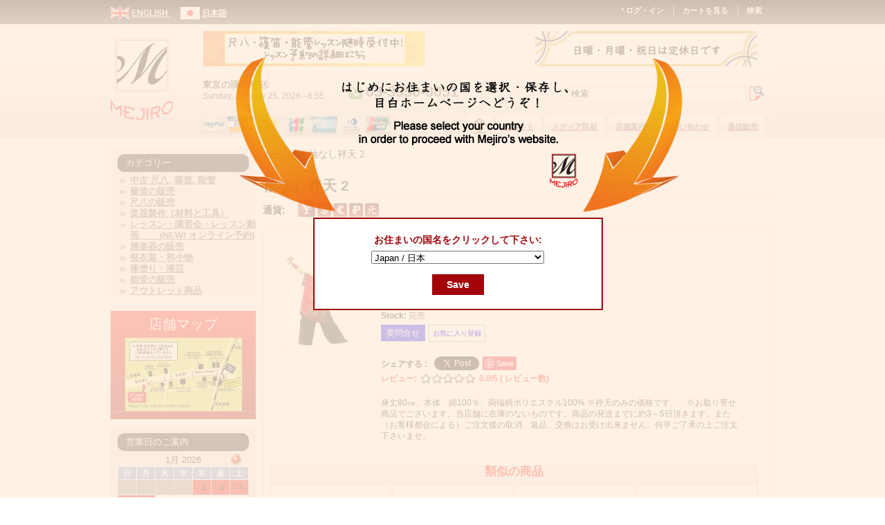

--- FILE ---
content_type: text/html; charset=utf-8
request_url: https://www.mejiro-japan.com/ja/product/%E8%A2%96%E3%81%AA%E3%81%97%E8%A2%A2%E5%A4%A9-2-0
body_size: 15139
content:
<!DOCTYPE html PUBLIC "-//W3C//DTD XHTML+RDFa 1.0//EN"
  "http://www.w3.org/MarkUp/DTD/xhtml-rdfa-1.dtd">
<html itemscope itemtype="http://schema.org/Product" xmlns="http://www.w3.org/1999/xhtml" xml:lang="ja" version="XHTML+RDFa 1.0" dir="ltr"
  xmlns:content="http://purl.org/rss/1.0/modules/content/"
  xmlns:dc="http://purl.org/dc/terms/"
  xmlns:foaf="http://xmlns.com/foaf/0.1/"
  xmlns:og="http://ogp.me/ns#"
  xmlns:rdfs="http://www.w3.org/2000/01/rdf-schema#"
  xmlns:sioc="http://rdfs.org/sioc/ns#"
  xmlns:sioct="http://rdfs.org/sioc/types#"
  xmlns:skos="http://www.w3.org/2004/02/skos/core#"
  xmlns:xsd="http://www.w3.org/2001/XMLSchema#">

<head profile="http://www.w3.org/1999/xhtml/vocab">
<!-- Start cookieyes banner -->
<script>
    if (window.location.pathname.startsWith("/ja")) { 
        window.ckySettings = {
          documentLang: "ja"
       };
    } 
</script>
<script id="cookieyes" type="text/javascript" src="https://cdn-cookieyes.com/client_data/fd6e63e072ceb53af100b088/script.js"></script>
<!-- End cookieyes banner -->
  <meta http-equiv="Content-Type" content="text/html; charset=utf-8" />
<meta name="Generator" content="Drupal 7 (http://drupal.org)" />
<link rel="canonical" href="/ja/product/%E8%A2%96%E3%81%AA%E3%81%97%E8%A2%A2%E5%A4%A9-2-0" />
<link rel="shortlink" href="/ja/node/2933" />
<meta name="description" content="祭り衣装の袖なし袢天 2です。身丈80㎝、本体　綿100％、両端柄ポリエステル100%  　" />
<meta name="keywords" content="祭り衣装/和服/和雑貨-,袢天,袖なし袢天 2" />
<link rel="shortcut icon" href="https://www.mejiro-japan.com/sites/default/files/favicon.ico" type="image/vnd.microsoft.icon" />
  <title>袖なし袢天 2 | 尺八・篠笛・能管の販売　</title>
  <link type="text/css" rel="stylesheet" href="https://www.mejiro-japan.com/sites/default/files/css/css_xE-rWrJf-fncB6ztZfd2huxqgxu4WO-qwma6Xer30m4.css" media="all" />
<link type="text/css" rel="stylesheet" href="https://www.mejiro-japan.com/sites/default/files/css/css_6XnU1VMm3e-jHIDjJ6POwuOcOaqL4xV76yMexyGBtMg.css" media="all" />
<link type="text/css" rel="stylesheet" href="https://www.mejiro-japan.com/sites/default/files/css/css_G1Il4skQ185xHxHlOu7fvGtDPH85zEt8RBtZUYVQiPY.css" media="all" />
<style type="text/css" media="all">
<!--/*--><![CDATA[/*><!--*/
ul.krumo-node{margin:0px;padding:0px;}ul.krumo-node ul{margin-left:20px;}* html ul.krumo-node ul{margin-left:24px;}div.krumo-root{border:solid 1px black;margin:1em 0em;}ul.krumo-first{font:normal 12px arial;border:solid 2px white;border-top-width:1px;background:url(https://www.mejiro-japan.com/sites/all/modules/devel/krumo/skins/default/bg.gif);}li.krumo-child{display:block;list-style:none;padding:0px;margin:0px;overflow:hidden;}div.krumo-element{cursor:default;line-height:24px;display:block;clear:both;white-space:nowrap;border-top:solid 1px white;background:#E8E8E8;padding-left:10px;}* html div.krumo-element{padding-bottom:3px;}a.krumo-name{color:#2C5858;font:bold 13px Arial;}a.krumo-name big{font:bold 20pt Georgia;line-height:14px;position:relative;top:2px;left:-2px;}* html a.krumo-name big{font:bold 19pt Georgia;top:5px;left:0px;line-height:9px;height:12px;padding:0px;margin:0px;}div.krumo-expand{background:#CCCCCC;cursor:pointer;}div.krumo-hover{background:#B7DBDB;}div.krumo-preview{font:normal 13px courier new;padding:5px 5px 14px 5px;background:white;border-top:0px;overflow:auto;white-space:pre;}* html div.krumo-preview{padding-top:2px;}li.krumo-footnote{background:white;padding:2px 5px;list-style:none;border-top:solid 1px #bebebe;margin-top:2px;cursor:default;}* html li.krumo-footnote{line-height:13px;}div.krumo-version{float:right;}li.krumo-footnote h6{font:bold 11px verdana;margin:0px;padding:0px;color:#366D6D;display:inline;}* html li.krumo-footnote h6{margin-right:3px;}li.krumo-footnote a{font:bold 10px arial;color:#434343;text-decoration:none;}li.krumo-footnote a:hover{color:black;}li.krumo-footnote span.krumo-call{font:normal 11px verdana;position:relative;top:1px;}li.krumo-footnote span.krumo-call code{font-weight:bold;}div.krumo-title{font:normal 11px verdana;position:relative;top:9px;cursor:default;line-height:2px;}strong.krumo-array-length,strong.krumo-string-length{font-weight:normal;}

/*]]>*/-->
</style>
<link type="text/css" rel="stylesheet" href="https://www.mejiro-japan.com/sites/default/files/css/css_Y1NOVYA7UXUHeyWbhvpRNRHTw0sUyfM5Eo5Ocq0Q4Gc.css" media="all" />
<link type="text/css" rel="stylesheet" href="https://www.mejiro-japan.com/sites/default/files/css/css_YcZd_zPP4ubHB-i1sVKbwQw2FBOswxjDKSHuUO2Ampw.css" media="all" />
<link type="text/css" rel="stylesheet" href="https://www.mejiro-japan.com/sites/default/files/css/css_y0Dx0WAG3cD0F5I9amR1ecJ59dAUcUiYloVLh6rMuiA.css" media="print" />

<!--[if lte IE 7]>
<link type="text/css" rel="stylesheet" href="https://www.mejiro-japan.com/sites/default/files/css/css_sIsRwCKuAMZS6YJIMFqPXNCtZHxV56wN2ePifCvkLYc.css" media="all" />
<![endif]-->

<!--[if lte IE 6]>
<link type="text/css" rel="stylesheet" href="https://www.mejiro-japan.com/sites/default/files/css/css_WiCYdcWgWyVLrhybHJzLu644NjeHrexfxcGqwb6v8Ss.css" media="all" />
<![endif]-->
  <script type="text/javascript" src="https://www.mejiro-japan.com/misc/jquery.js?v=1.4.4"></script>
<script type="text/javascript" src="https://www.mejiro-japan.com/misc/jquery.once.js?v=1.2"></script>
<script type="text/javascript" src="https://www.mejiro-japan.com/misc/drupal.js?t1a7p3"></script>
<script type="text/javascript" src="https://www.mejiro-japan.com/misc/jquery.cookie.js?v=1.0"></script>
<script type="text/javascript" src="https://www.mejiro-japan.com/misc/jquery.form.js?v=2.52"></script>
<script type="text/javascript" src="https://www.mejiro-japan.com/misc/ajax.js?v=7.59"></script>
<script type="text/javascript" src="https://www.mejiro-japan.com/sites/all/modules/custom/cf/js/js.js?t1a7p3"></script>
<script type="text/javascript" src="https://www.mejiro-japan.com/sites/all/modules/custom/cf_lesson_booking/js/js.js?t1a7p3"></script>
<script type="text/javascript" src="https://www.mejiro-japan.com/sites/all/modules/custom/cf_tax/js/cf_tax.js?t1a7p3"></script>
<script type="text/javascript" src="https://www.mejiro-japan.com/sites/all/modules/custom/cf_wishlist/js/cf_wishlist.js?t1a7p3"></script>
<script type="text/javascript" src="https://www.mejiro-japan.com/sites/default/files/languages/ja_Lk7HOXFwJxfZLodsJSZ5VlomPGrLkumbJf7mUhTDHws.js?t1a7p3"></script>
<script type="text/javascript" src="https://www.mejiro-japan.com/sites/all/modules/lightbox2/js/auto_image_handling.js?t1a7p3"></script>
<script type="text/javascript" src="https://www.mejiro-japan.com/sites/all/modules/lightbox2/js/lightbox.js?1769298934"></script>
<script type="text/javascript" src="https://www.mejiro-japan.com/sites/all/modules/devel/devel_krumo.js?t1a7p3"></script>
<script type="text/javascript">
<!--//--><![CDATA[//><!--
/**
* JavaScript routines for Krumo
*
* @link http://sourceforge.net/projects/krumo
*/

/////////////////////////////////////////////////////////////////////////////

/**
* Krumo JS Class
*/
function krumo() {
  }

// -- -- -- -- -- -- -- -- -- -- -- -- -- -- -- -- -- -- -- -- -- -- -- -- --

/**
* Add a CSS class to an HTML element
*
* @param HtmlElement el
* @param string className
* @return void
*/
krumo.reclass = function(el, className) {
  if (el.className.indexOf(className) < 0) {
    el.className += (' ' + className);
    }
  }

// -- -- -- -- -- -- -- -- -- -- -- -- -- -- -- -- -- -- -- -- -- -- -- -- --

/**
* Remove a CSS class to an HTML element
*
* @param HtmlElement el
* @param string className
* @return void
*/
krumo.unclass = function(el, className) {
  if (el.className.indexOf(className) > -1) {
    el.className = el.className.replace(className, '');
    }
  }

// -- -- -- -- -- -- -- -- -- -- -- -- -- -- -- -- -- -- -- -- -- -- -- -- --

/**
* Toggle the nodes connected to an HTML element
*
* @param HtmlElement el
* @return void
*/
krumo.toggle = function(el) {
  var ul = el.parentNode.getElementsByTagName('ul');
  for (var i=0; i<ul.length; i++) {
    if (ul[i].parentNode.parentNode == el.parentNode) {
      ul[i].parentNode.style.display = (window.getComputedStyle(ul[i].parentNode).display == 'none')
        ? 'block'
        : 'none';
      }
    }

  // toggle class
  //
  if (ul[0].parentNode.style.display == 'block') {
    krumo.reclass(el, 'krumo-opened');
    } else {
    krumo.unclass(el, 'krumo-opened');
    }
  }

// -- -- -- -- -- -- -- -- -- -- -- -- -- -- -- -- -- -- -- -- -- -- -- -- --

/**
* Hover over an HTML element
*
* @param HtmlElement el 
* @return void
*/
krumo.over = function(el) {
  krumo.reclass(el, 'krumo-hover');
  }

// -- -- -- -- -- -- -- -- -- -- -- -- -- -- -- -- -- -- -- -- -- -- -- -- -- 

/**
* Hover out an HTML element
*
* @param HtmlElement el 
* @return void
*/

krumo.out = function(el) {
  krumo.unclass(el, 'krumo-hover');
  }

/////////////////////////////////////////////////////////////////////////////

//--><!]]>
</script>
<script type="text/javascript" src="https://www.mejiro-japan.com/sites/all/modules/views/js/base.js?t1a7p3"></script>
<script type="text/javascript" src="https://www.mejiro-japan.com/misc/progress.js?v=7.59"></script>
<script type="text/javascript" src="https://www.mejiro-japan.com/sites/all/modules/views/js/ajax_view.js?t1a7p3"></script>
<script type="text/javascript" src="https://www.mejiro-japan.com/sites/all/themes/mej/js/js.js?t1a7p3"></script>
<script type="text/javascript" src="https://www.mejiro-japan.com/sites/all/themes/mej/js/jquery.jplayer.min.js?t1a7p3"></script>
<script type="text/javascript">
<!--//--><![CDATA[//><!--
jQuery.extend(Drupal.settings, {"basePath":"\/","pathPrefix":"ja\/","ajaxPageState":{"theme":"mej","theme_token":"Zm3ao_-Z_KX6cA6_0FL4KvLOokO5Mq-oPq7ROiP7rZ4","js":{"misc\/jquery.js":1,"misc\/jquery.once.js":1,"misc\/drupal.js":1,"misc\/jquery.cookie.js":1,"misc\/jquery.form.js":1,"misc\/ajax.js":1,"sites\/all\/modules\/custom\/cf\/js\/js.js":1,"sites\/all\/modules\/custom\/cf_lesson_booking\/js\/js.js":1,"sites\/all\/modules\/custom\/cf_tax\/js\/cf_tax.js":1,"sites\/all\/modules\/custom\/cf_wishlist\/js\/cf_wishlist.js":1,"public:\/\/languages\/ja_Lk7HOXFwJxfZLodsJSZ5VlomPGrLkumbJf7mUhTDHws.js":1,"sites\/all\/modules\/lightbox2\/js\/auto_image_handling.js":1,"sites\/all\/modules\/lightbox2\/js\/lightbox.js":1,"sites\/all\/modules\/devel\/devel_krumo.js":1,"0":1,"sites\/all\/modules\/views\/js\/base.js":1,"misc\/progress.js":1,"sites\/all\/modules\/views\/js\/ajax_view.js":1,"sites\/all\/themes\/mej\/js\/js.js":1,"sites\/all\/themes\/mej\/js\/jquery.jplayer.min.js":1},"css":{"modules\/system\/system.base.css":1,"modules\/system\/system.menus.css":1,"modules\/system\/system.messages.css":1,"modules\/system\/system.theme.css":1,"sites\/all\/modules\/calendar\/css\/calendar_multiday.css":1,"sites\/all\/modules\/custom\/cf\/styles.css":1,"sites\/all\/modules\/custom\/cf_discount\/styles\/cf_discount.css":1,"sites\/all\/modules\/custom\/cf_lesson_booking\/book.css":1,"sites\/all\/modules\/custom\/cf_tax\/styles\/cf_tax.css":1,"sites\/all\/modules\/custom\/cf_wishlist\/css\/style.css":1,"modules\/comment\/comment.css":1,"sites\/all\/modules\/date\/date_api\/date.css":1,"sites\/all\/modules\/date\/date_popup\/themes\/datepicker.1.7.css":1,"sites\/all\/modules\/date\/date_repeat_field\/date_repeat_field.css":1,"modules\/field\/theme\/field.css":1,"modules\/node\/node.css":1,"modules\/search\/search.css":1,"sites\/all\/modules\/ubercart\/uc_order\/uc_order.css":1,"sites\/all\/modules\/ubercart\/uc_product\/uc_product.css":1,"sites\/all\/modules\/ubercart\/uc_store\/uc_store.css":1,"modules\/user\/user.css":1,"sites\/all\/modules\/views\/css\/views.css":1,"sites\/all\/modules\/custom\/cf_nav\/styles\/cf_nav.css":1,"sites\/all\/modules\/ckeditor\/css\/ckeditor.css":1,"sites\/all\/modules\/ctools\/css\/ctools.css":1,"sites\/all\/modules\/lightbox2\/css\/lightbox.css":1,"sites\/all\/modules\/panels\/css\/panels.css":1,"sites\/all\/modules\/rate\/rate.css":1,"sites\/all\/modules\/taxonomy_access\/taxonomy_access.css":1,"sites\/all\/modules\/devel\/devel_krumo.css":1,"0":1,"sites\/all\/modules\/date\/date_views\/css\/date_views.css":1,"sites\/all\/themes\/mej\/css\/html-reset.css":1,"sites\/all\/themes\/mej\/css\/wireframes.css":1,"sites\/all\/themes\/mej\/css\/layout-fixed.css":1,"sites\/all\/themes\/mej\/css\/page-backgrounds.css":1,"sites\/all\/themes\/mej\/css\/tabs.css":1,"sites\/all\/themes\/mej\/css\/pages.css":1,"sites\/all\/themes\/mej\/css\/blocks.css":1,"sites\/all\/themes\/mej\/css\/navigation.css":1,"sites\/all\/themes\/mej\/css\/views-styles.css":1,"sites\/all\/themes\/mej\/css\/nodes.css":1,"sites\/all\/themes\/mej\/css\/comments.css":1,"sites\/all\/themes\/mej\/css\/forms.css":1,"sites\/all\/themes\/mej\/css\/fields.css":1,"sites\/all\/themes\/mej\/css\/mp3.css":1,"sites\/all\/themes\/mej\/css\/custom.css":1,"sites\/all\/themes\/mej\/css\/print.css":1,"sites\/all\/themes\/mej\/css\/ie7.css":1,"sites\/all\/themes\/mej\/css\/ie6.css":1}},"lightbox2":{"rtl":"0","file_path":"\/(\\w\\w\/)public:\/","default_image":"\/sites\/all\/modules\/lightbox2\/images\/brokenimage.jpg","border_size":10,"font_color":"000","box_color":"fff","top_position":"","overlay_opacity":"0.8","overlay_color":"000","disable_close_click":1,"resize_sequence":0,"resize_speed":400,"fade_in_speed":400,"slide_down_speed":600,"use_alt_layout":0,"disable_resize":0,"disable_zoom":0,"force_show_nav":1,"show_caption":1,"loop_items":1,"node_link_text":"View Image Details","node_link_target":0,"image_count":"Image !current of !total","video_count":"Video !current of !total","page_count":"Page !current of !total","lite_press_x_close":"\u003Ca href=\u0022#\u0022 onclick=\u0022hideLightbox(); return FALSE;\u0022\u003E\u003Ckbd\u003Ex\u003C\/kbd\u003E\u003C\/a\u003E \u3092\u62bc\u3059\u3068\u9589\u3058\u307e\u3059","download_link_text":"","enable_login":false,"enable_contact":false,"keys_close":"c x 27","keys_previous":"p 37","keys_next":"n 39","keys_zoom":"z","keys_play_pause":"32","display_image_size":"original","image_node_sizes":"()","trigger_lightbox_classes":"","trigger_lightbox_group_classes":"","trigger_slideshow_classes":"","trigger_lightframe_classes":"","trigger_lightframe_group_classes":"","custom_class_handler":0,"custom_trigger_classes":"","disable_for_gallery_lists":0,"disable_for_acidfree_gallery_lists":true,"enable_acidfree_videos":true,"slideshow_interval":5000,"slideshow_automatic_start":true,"slideshow_automatic_exit":true,"show_play_pause":true,"pause_on_next_click":false,"pause_on_previous_click":true,"loop_slides":false,"iframe_width":600,"iframe_height":400,"iframe_border":1,"enable_video":0},"views":{"ajax_path":"\/ja\/views\/ajax","ajaxViews":{"views_dom_id:51d57bce1299414649d4b259a24dc5e3":{"view_name":"calendar","view_display_id":"block_1","view_args":"2026-01","view_path":"node\/2933","view_base_path":"calendar\/month","view_dom_id":"51d57bce1299414649d4b259a24dc5e3","pager_element":0}}},"urlIsAjaxTrusted":{"\/ja\/views\/ajax":true,"\/ja\/product\/%E8%A2%96%E3%81%AA%E3%81%97%E8%A2%A2%E5%A4%A9-2-0":true},"cf_common":{"language":"ja"}});
//--><!]]>
</script>

<!-- Google Tag Manager -->
<script>(function(w,d,s,l,i){w[l]=w[l]||[];w[l].push({'gtm.start':
new Date().getTime(),event:'gtm.js'});var f=d.getElementsByTagName(s)[0],
j=d.createElement(s),dl=l!='dataLayer'?'&l='+l:'';j.async=true;j.src=
'https://www.googletagmanager.com/gtm.js?id='+i+dl;f.parentNode.insertBefore(j,f);
})(window,document,'script','dataLayer','GTM-5C7CQN4G');</script>
<!-- End Google Tag Manager -->

</head>

<body class="html not-front not-logged-in no-sidebars page-node page-node- page-node-2933 node-type-product uc-product-node i18n-ja section-product"  >
  <div id="skip-link">
    <a href="#main-menu" class="element-invisible element-focusable">Jump to Navigation</a>
  </div>
  <div></div>
  

<div id="page-wrapper"><div id="page">

  <div id="header">

  
	<div id="header_top" align="right">
		  <div class="region region-header-top">
    <div id="block-system-user-menu" style="float:right;" class="block block-system block-menu first odd">

  
    <ul class="menu"><li class="first leaf"><a href="/ja/user/register" title="">    * ログ・イン</a></li>
<li class="leaf"><a href="/ja/cart" title="">カートを見る</a></li>
<li class="last leaf"><a href="/ja/search" title="">検索</a></li>
</ul>	
  
	
</div><!-- /.block -->


<div id="block-cf-cf-lang-s" class="block block-cf last even">

      
  <div class="content">
    <a href="/en/product/袖なし袢天-2-0" ><img src="/sites/all/modules/custom/cf/lang_icons/en.png" > </a> <a href="/en/product/袖なし袢天-2-0"  style="color:#ffffff; font-weight:bold;margin-right:15px;position:relative;top:-5px "  > ENGLISH </a> <a href="/ja/product/袖なし袢天-2-0" ><img src="/sites/all/modules/custom/cf/lang_icons/ja.png" > </a> <a href="/ja/product/袖なし袢天-2-0"  style="color:#ffffff; font-weight:bold;margin-right:15px;position:relative;top:-5px "  > 日本語 </a>   </div>

</div><!-- /.block -->
  </div><!-- /.region -->
	</div>
	
	<div id="header_main">
	
		<div id="logo">
						<a href="/ja/" title="ホーム" rel="home"><img src="https://www.mejiro-japan.com/sites/all/themes/mej/logo.png" alt="ホーム" /></a>
						
		</div>
		
		<div id="header_main_center">
		
			<div id="header_main_1" class="line">
				  <div class="region region-header-main-1">
    

<div id="block-views-banner-header-block" class="block block-views first last odd">

      
  <div class="content">
    <div class="view view-banner-header view-id-banner_header view-display-id-block header-top-banner view-dom-id-dd4165480af31a8b974999fa05541ff7">
        
  
  
      <div class="view-content">
      <div class="item-list">    <ul>          <li class="views-row views-row-1 views-row-odd views-row-first">  
  <div class="views-field views-field-field-img">        <div class="field-content"><a href="https://www.mejiro-japan.com/ja/products/lessonworkshop-booking"><img typeof="foaf:Image" src="https://www.mejiro-japan.com/sites/default/files/styles/banner_header/public/ja-lesson.png?itok=bR46n1-o" width="321" height="51" alt="" /></a></div>  </div></li>
          <li class="views-row views-row-2 views-row-even views-row-last">  
  <div class="views-field views-field-field-img">        <div class="field-content"><a href="https://www.mejiro-japan.com/ja/products/lessonworkshop-booking/shakuhachi-playing-private-lesson/kinko-shakuhachi-mrzenyoji"><img typeof="foaf:Image" src="https://www.mejiro-japan.com/sites/default/files/styles/banner_header/public/banners-JP.png?itok=XvW1mBwQ" width="321" height="51" alt="" /></a></div>  </div></li>
      </ul></div>    </div>
  
  
  
  
  
  
</div>   </div>

</div><!-- /.block -->
  </div><!-- /.region -->
				<br style="clear:left;">
				
				
			</div>
			
			<div id="header_main_2" class="line" align="right">
				<div style="float:left;" id="block-cf-cf-date-time" class="block block-cf">
 				  <div class="content" align="left">
					<div style="font-weight:bold;font-size:13px;letter-spacing:0.3px;word-spacing:2px;" >東京の現在時刻:</div><div>Sunday, January 25, 2026 - 8:55</div>				  </div>
 				</div>

                <div style="float:left; margin: 8px 10px 0 30px">
                    <img style="float:left;margin:0 5px 0 5px" src="/sites/all/themes/mej/images/ph_icon.jpg">
                    <div style="float:left;" class="phone_number">03-3950-0051</div>
                    <br style="clear:left">
                </div>


				<div style='float:right;'>
				  <div class="region region-header-main-2">
    

<div id="block-search-form" class="block block-search first last odd">

      
  <div class="content">
    <form action="/ja/product/%E8%A2%96%E3%81%AA%E3%81%97%E8%A2%A2%E5%A4%A9-2-0" method="post" id="search-block-form" accept-charset="UTF-8"><div><div class="container-inline">
      <h2 class="element-invisible">検索フォーム</h2>
    <div class="form-item form-type-textfield form-item-search-block-form">
  <label class="element-invisible" for="edit-search-block-form--2">検索 </label>
 <input title="検索したいキーワードを入力してください" onblur="search_onblur(this) ;" onfocus="search_onfocus(this); " type="text" id="edit-search-block-form--2" name="search_block_form" value="検索" size="40" maxlength="128" class="form-text" />
</div>
<div class="form-actions form-wrapper" id="edit-actions--2"><input type="image" id="edit-submit" name="submit" src="/sites/all/themes/mej/images/search_icon.jpg" class="form-submit" /></div><br clear="all"/><input type="hidden" name="form_build_id" value="form-C2sSnuZyvtC-C0Fn6uieWRzql9rm9-M7e_3Vvkhri3A" />
<input type="hidden" name="form_id" value="search_block_form" />
</div>
</div></form>  </div>

</div><!-- /.block -->
  </div><!-- /.region -->
				</div>


			</div>
			
			<!-- header main 3 -->
			<div id="header_main_3" class="line" align="right">
				<div style='float:left; margin:2px 0px 0 0px'><img  style="height:30px" src='/sites/all/themes/mej/images/payment.png'></div>
				<div style="float:left;" align='left'> </div>
				


				<div id="main_menu">
					
											  

				
						<h2 class="element-invisible">メインメニュー</h2><ul id="ul-main-menu" class="links inline clearfix"><li class="menu-227 first"><a href="/ja"><span style="padding:4px 10px 4px 0"><img src= '/sites/all/themes/mej/images/home_icon.png'></span></a></li>
<li class="menu-779"><a href="/ja/upcoming"><span>イベント</span></a></li>
<li class="menu-825"><a href="/ja/misct"><span>メディア取材</span></a></li>
<li class="menu-8855"><a href="/ja/access"><span>店舗案内</span></a></li>
<li class="menu-364"><a href="/ja/contact-us"><span>お問い合わせ</span></a></li>
<li class="menu-5335 last"><a href="/ja/mail-order-details"><span>通信販売</span></a></li>
</ul>
						

					  
									</div>
				<br style='clear:left;'>
			</div> <!-- header main 3 -->
			<!-- header main 3 -->
			
		</div><!-- header main center -->
		<br style='clear:left;'>
	</div>
 
  </div><!-- /.section, /#header -->
  
  
  
  
	<div id="main" class="clearfix with-navigation" >
  
		<div id="left-sidebar">
				  <div class="region region-sidebar"><div class="section">
    

<div id="block-menu-menu-product-catalog" class="block block-menu first odd">

        <h2 class="block-title">カテゴリー</h2>
    
  <div class="content">
    <ul class="menu"><li class="first collapsed"><a href="/ja/products/pre-owned-bamboo-flutes" title="">中古 尺八, 篠笛, 能管</a></li>
<li class="collapsed"><a href="/ja/products/music-shakuhachi-shinobue-nohkan/shinobue-flute" title="">篠笛の販売</a></li>
<li class="collapsed"><a href="/ja/products/music-shakuhachi-shinobue-nohkan/shakuhachi-flute" title="">尺八の販売</a></li>
<li class="collapsed"><a href="/ja/products/flute-making-tools" title="">楽器製作（材料と工具）</a></li>
<li class="collapsed"><a href="/ja/products/lessonworkshop-booking" title="">レッスン・講習会・レッスン動画　　 (NEW! オンライン予約)</a></li>
<li class="collapsed"><a href="/ja/products/gagaku-flute" title="">雅楽器の販売</a></li>
<li class="collapsed"><a href="/ja/products/garmentsfestival-items" title="">祭衣装・和小物</a></li>
<li class="collapsed"><a href="/ja/products/japanese-urushi" title="">漆塗り・漆芸</a></li>
<li class="collapsed"><a href="/ja/products/nohkan-japanese-bamboo-flute" title="">能管の販売</a></li>
<li class="last leaf"><a href="/ja/products/outlet-bargain" title="">アウトレット商品</a></li>
</ul>  </div>

</div><!-- /.block -->


<div id="block-views-shop-location-block" class="block block-views even">

        <h2 class="block-title">店舗マップ</h2>
    
  <div class="content">
    <div class="view view-shop-location view-id-shop_location view-display-id-block view-dom-id-172719e1ed1754aacb99a2396c81dcbe">
        
  
  
      <div class="view-content">
        <div class="views-row views-row-1 views-row-odd views-row-first views-row-last">
      
  <div class="views-field views-field-field-img">        <div class="field-content lightbox-overlay"><a href="https://www.mejiro-japan.com/sites/default/files/mejiromap2025.jpg" rel="lightbox[field_img][]" title=""><img typeof="foaf:Image" src="https://www.mejiro-japan.com/sites/default/files/styles/shop_location/public/mejiromap2025.jpg?itok=Qaso860s" width="169" height="106" alt="Shop Location" /></a></div>  </div>  </div>
    </div>
  
  
  
  
  
  
</div>  </div>

</div><!-- /.block -->


<div id="block-views-calendar-block-1" class="block block-views odd">

        <h2 class="block-title">営業日のご案内</h2>
    
  <div class="content">
    <div class="view view-calendar view-id-calendar view-display-id-block_1 view-dom-id-51d57bce1299414649d4b259a24dc5e3">
            <div class="view-header">
      <div class="date-nav-wrapper clearfix">
  <div class="date-nav item-list">
    <div class="date-heading">
      <h3>1月 2026</h3>
    </div>
    <ul class="pager">
          <li class="date-prev">
              &nbsp;</li>
              <li class="date-next">&nbsp;
        <a href="https://www.mejiro-japan.com/ja/product/%E8%A2%96%E3%81%AA%E3%81%97%E8%A2%A2%E5%A4%A9-2-0?mini=2026-02" title="Navigate to next month" rel="nofollow"><img src="/sites/all/themes/mej/images/forward.png"></a>      </li>
        </ul>
  </div>
</div>
    </div>
  
  
  
      <div class="view-content">
      <div class="calendar-calendar"><div class="month-view">
 
<table class="mini">
  <thead>
    <tr>
              <th class="days sun">
          日        </th>
              <th class="days mon">
          月        </th>
              <th class="days tue">
          火        </th>
              <th class="days wed">
          水        </th>
              <th class="days thu">
          木        </th>
              <th class="days fri">
          金        </th>
              <th class="days sat">
          土        </th>
          </tr>
  </thead>
  <tbody>
          <tr>
        	          <td id="calendar-2025-12-28" title='' class="sun mini empty" style=''>
        <div class="calendar-empty">&nbsp;</div>
          </td>
        	          <td id="calendar-2025-12-29" title='' class="mon mini empty" style=''>
        <div class="calendar-empty">&nbsp;</div>
          </td>
        	          <td id="calendar-2025-12-30" title='' class="tue mini empty" style=''>
        <div class="calendar-empty">&nbsp;</div>
          </td>
        	          <td id="calendar-2025-12-31" title='' class="wed mini empty" style=''>
        <div class="calendar-empty">&nbsp;</div>
          </td>
        	          <td id="calendar-2026-01-01" title='休業日' class="thu mini past has-events" style='background-color: #DB0000 !important'>
        <div class="month mini-day-on"> 1 </div><div class="calendar-empty">&nbsp;</div>
          </td>
        	          <td id="calendar-2026-01-02" title='休業日' class="fri mini past has-events" style='background-color: #DB0000 !important'>
        <div class="month mini-day-on"> 2 </div><div class="calendar-empty">&nbsp;</div>
          </td>
        	          <td id="calendar-2026-01-03" title='休業日' class="sat mini past has-events" style='background-color: #DB0000 !important'>
        <div class="month mini-day-on"> 3 </div><div class="calendar-empty">&nbsp;</div>
          </td>
              </tr>
          <tr>
        	          <td id="calendar-2026-01-04" title='休業日' class="sun mini past has-events" style='background-color: #DB0000 !important'>
        <div class="month mini-day-on"> 4 </div><div class="calendar-empty">&nbsp;</div>
          </td>
        	          <td id="calendar-2026-01-05" title='休業日' class="mon mini past has-events" style='background-color: #DB0000 !important'>
        <div class="month mini-day-on"> 5 </div><div class="calendar-empty">&nbsp;</div>
          </td>
        	          <td id="calendar-2026-01-06" title='' class="tue mini past has-no-events" style=''>
        <div class="month mini-day-off"> 6 </div><div class="calendar-empty">&nbsp;</div>
          </td>
        	          <td id="calendar-2026-01-07" title='' class="wed mini past has-no-events" style=''>
        <div class="month mini-day-off"> 7 </div><div class="calendar-empty">&nbsp;</div>
          </td>
        	          <td id="calendar-2026-01-08" title='' class="thu mini past has-no-events" style=''>
        <div class="month mini-day-off"> 8 </div><div class="calendar-empty">&nbsp;</div>
          </td>
        	          <td id="calendar-2026-01-09" title='' class="fri mini past has-no-events" style=''>
        <div class="month mini-day-off"> 9 </div><div class="calendar-empty">&nbsp;</div>
          </td>
        	          <td id="calendar-2026-01-10" title='' class="sat mini past has-no-events" style=''>
        <div class="month mini-day-off"> 10 </div><div class="calendar-empty">&nbsp;</div>
          </td>
              </tr>
          <tr>
        	          <td id="calendar-2026-01-11" title='休業日' class="sun mini past has-events" style='background-color: #DB0000 !important'>
        <div class="month mini-day-on"> 11 </div><div class="calendar-empty">&nbsp;</div>
          </td>
        	          <td id="calendar-2026-01-12" title='休業日' class="mon mini past has-events" style='background-color: #DB0000 !important'>
        <div class="month mini-day-on"> 12 </div><div class="calendar-empty">&nbsp;</div>
          </td>
        	          <td id="calendar-2026-01-13" title='' class="tue mini past has-no-events" style=''>
        <div class="month mini-day-off"> 13 </div><div class="calendar-empty">&nbsp;</div>
          </td>
        	          <td id="calendar-2026-01-14" title='' class="wed mini past has-no-events" style=''>
        <div class="month mini-day-off"> 14 </div><div class="calendar-empty">&nbsp;</div>
          </td>
        	          <td id="calendar-2026-01-15" title='' class="thu mini past has-no-events" style=''>
        <div class="month mini-day-off"> 15 </div><div class="calendar-empty">&nbsp;</div>
          </td>
        	          <td id="calendar-2026-01-16" title='' class="fri mini past has-no-events" style=''>
        <div class="month mini-day-off"> 16 </div><div class="calendar-empty">&nbsp;</div>
          </td>
        	          <td id="calendar-2026-01-17" title='' class="sat mini past has-no-events" style=''>
        <div class="month mini-day-off"> 17 </div><div class="calendar-empty">&nbsp;</div>
          </td>
              </tr>
          <tr>
        	          <td id="calendar-2026-01-18" title='休業日' class="sun mini past has-events" style='background-color: #DB0000 !important'>
        <div class="month mini-day-on"> 18 </div><div class="calendar-empty">&nbsp;</div>
          </td>
        	          <td id="calendar-2026-01-19" title='休業日' class="mon mini past has-events" style='background-color: #DB0000 !important'>
        <div class="month mini-day-on"> 19 </div><div class="calendar-empty">&nbsp;</div>
          </td>
        	          <td id="calendar-2026-01-20" title='' class="tue mini past has-no-events" style=''>
        <div class="month mini-day-off"> 20 </div><div class="calendar-empty">&nbsp;</div>
          </td>
        	          <td id="calendar-2026-01-21" title='' class="wed mini past has-no-events" style=''>
        <div class="month mini-day-off"> 21 </div><div class="calendar-empty">&nbsp;</div>
          </td>
        	          <td id="calendar-2026-01-22" title='' class="thu mini past has-no-events" style=''>
        <div class="month mini-day-off"> 22 </div><div class="calendar-empty">&nbsp;</div>
          </td>
        	          <td id="calendar-2026-01-23" title='' class="fri mini past has-no-events" style=''>
        <div class="month mini-day-off"> 23 </div><div class="calendar-empty">&nbsp;</div>
          </td>
        	          <td id="calendar-2026-01-24" title='' class="sat mini past has-no-events" style=''>
        <div class="month mini-day-off"> 24 </div><div class="calendar-empty">&nbsp;</div>
          </td>
              </tr>
          <tr>
        	          <td id="calendar-2026-01-25" title='休業日' class="sun mini today has-events" style='background-color: #DB0000 !important'>
        <div class="month mini-day-on"> 25 </div><div class="calendar-empty">&nbsp;</div>
          </td>
        	          <td id="calendar-2026-01-26" title='休業日' class="mon mini future has-events" style='background-color: #DB0000 !important'>
        <div class="month mini-day-on"> 26 </div><div class="calendar-empty">&nbsp;</div>
          </td>
        	          <td id="calendar-2026-01-27" title='' class="tue mini future has-no-events" style=''>
        <div class="month mini-day-off"> 27 </div><div class="calendar-empty">&nbsp;</div>
          </td>
        	          <td id="calendar-2026-01-28" title='' class="wed mini future has-no-events" style=''>
        <div class="month mini-day-off"> 28 </div><div class="calendar-empty">&nbsp;</div>
          </td>
        	          <td id="calendar-2026-01-29" title='' class="thu mini future has-no-events" style=''>
        <div class="month mini-day-off"> 29 </div><div class="calendar-empty">&nbsp;</div>
          </td>
        	          <td id="calendar-2026-01-30" title='' class="fri mini future has-no-events" style=''>
        <div class="month mini-day-off"> 30 </div><div class="calendar-empty">&nbsp;</div>
          </td>
        	          <td id="calendar-2026-01-31" title='' class="sat mini future has-no-events" style=''>
        <div class="month mini-day-off"> 31 </div><div class="calendar-empty">&nbsp;</div>
          </td>
              </tr>
      </tbody>
</table>
</div>
<div class='legend' style='margin-top:10px;'>
<div class='line' style='float:left;margin-right:5px;'>
                <div style='float:left;width:10px;height:10px;border:1px solid #000; background:#fff;margin-top:2px;'></div>
                <div style='font-size:11px; float:left'>&nbsp; 営業日 </div>
                <br style='clear:left'>
        </div>

<div class='line' style='float:left;margin-right:5px;'>
                <div style='float:left;width:10px;height:10px;border:1px solid #000; background:#DB0000;margin-top:2px;'></div>
                <div style='font-size:11px; float:left'>&nbsp; 休業日 </div>
                <br style='clear:left'>
        </div>

<div class='line' style='float:left;margin-right:0'>
                <div style='float:left;width:10px;height:10px;border:1px solid #000; background:#7A96DF;margin-top:2px;'></div>
                <div style='font-size:11px; float:left'>&nbsp; イベント </div>
                <br style='clear:left'>
        </div>


	<br style='clear:both'>


</div>
</div>
    </div>
  
  
  
  
  
  
</div>  </div>

</div><!-- /.block -->


<div id="block-views-latest-added-products-block" class="block block-views last even">

        <h2 class="block-title">最新情報</h2>
    
  <div class="content">
    <div class="view view-latest-added-products view-id-latest_added_products view-display-id-block view-dom-id-2ebcfa0f32368b30d2e60011aab35f8d">
        
  
  
      <div class="view-content">
      <div class="item-list">    <ul>          <li class="views-row views-row-1 views-row-odd views-row-first">





  
  <div class="views-field views-field-title-field">        <div class="field-content">中古尺八 1尺6寸 精華 都山</div>  </div>

<div style="float:left">


  
  <div class="views-field views-field-uc-product-image">        <div class="field-content"><a href="/ja/product/16-tozan-seika-japanese-shakuhachi-bamboo-flute-pre-owned-0"><img typeof="foaf:Image" src="https://www.mejiro-japan.com/sites/default/files/styles/product_list_image_latest_added_block/public/seika2359_1.jpg?itok=pYtFCLII" width="76" height="76" alt="" /></a></div>  </div>
</div>
<div style="float:left; margin-left:15px;">


  
  <div class="views-field views-field-model">    <span class="views-label views-label-model">商品番号: </span>    <span class="field-content">5162359</span>  </div>




  
  <div class="views-field views-field-sell-price">    <span class="views-label views-label-sell-price">金額: </span>    <span class="field-content"><span class="uc-price">¥82,500</span></span>  </div>




  
  <div class="views-field views-field-view-node">        <span class="field-content"><a href="/ja/product/16-tozan-seika-japanese-shakuhachi-bamboo-flute-pre-owned-0">商品詳細</a></span>  </div>
</div><br style="clear:left;">
<br>
</li>
          <li class="views-row views-row-2 views-row-even">





  
  <div class="views-field views-field-title-field">        <div class="field-content">中古尺八 1尺7寸 竹仙 琴古 ★試聴可★</div>  </div>

<div style="float:left">


  
  <div class="views-field views-field-uc-product-image">        <div class="field-content"><a href="/ja/product/17-kinko-chikusen-japanese-shakuhachi-bamboo-flute-pre-owned-listen"><img typeof="foaf:Image" src="https://www.mejiro-japan.com/sites/default/files/styles/product_list_image_latest_added_block/public/chikusen2361_1.jpg?itok=MG79p6hZ" width="76" height="76" alt="" /></a></div>  </div>
</div>
<div style="float:left; margin-left:15px;">


  
  <div class="views-field views-field-model">    <span class="views-label views-label-model">商品番号: </span>    <span class="field-content">5172361</span>  </div>




  
  <div class="views-field views-field-sell-price">    <span class="views-label views-label-sell-price">金額: </span>    <span class="field-content"><span class="uc-price">¥60,500</span></span>  </div>




  
  <div class="views-field views-field-view-node">        <span class="field-content"><a href="/ja/product/17-kinko-chikusen-japanese-shakuhachi-bamboo-flute-pre-owned-listen">商品詳細</a></span>  </div>
</div><br style="clear:left;">
<br>
</li>
          <li class="views-row views-row-3 views-row-odd views-row-last">





  
  <div class="views-field views-field-title-field">        <div class="field-content">中古尺八 1尺8寸 精華 都山 ★試聴可★</div>  </div>

<div style="float:left">


  
  <div class="views-field views-field-uc-product-image">        <div class="field-content"><a href="/ja/product/18-tozan-seika-japanese-shakuhachi-bamboo-flute-pre-owned-listen-0"><img typeof="foaf:Image" src="https://www.mejiro-japan.com/sites/default/files/styles/product_list_image_latest_added_block/public/seika2362_1.jpg?itok=B8xSycIq" width="76" height="76" alt="" /></a></div>  </div>
</div>
<div style="float:left; margin-left:15px;">


  
  <div class="views-field views-field-model">    <span class="views-label views-label-model">商品番号: </span>    <span class="field-content">5182362</span>  </div>




  
  <div class="views-field views-field-sell-price">    <span class="views-label views-label-sell-price">金額: </span>    <span class="field-content"><span class="uc-price">¥99,000</span></span>  </div>




  
  <div class="views-field views-field-view-node">        <span class="field-content"><a href="/ja/product/18-tozan-seika-japanese-shakuhachi-bamboo-flute-pre-owned-listen-0">商品詳細</a></span>  </div>
</div><br style="clear:left;">
<br>
</li>
      </ul></div>    </div>
  
  
  
  
  
  
</div>  </div>

</div><!-- /.block -->
<div id="cf_tax_boxes" >     <div id="cf_tax_dialog" class="window" >
<div style="position: absolute;
   z-index:9999;top: 50%;
   margin-top: -300px;/* half of #content height*/
   left: -40px;
   margin-left:-75px;
   width: 100%;">
<div style="z-index:9999;margin-left: auto;
   margin-right: auto;width:648px;height:226px;">

<img src="/sites/all/themes/mej/images/info.png" />

</div>

</div>お住まいの国名をクリックして下さい:<select id="cf_tax_country" style="width:250px;margin-top:5px;margin-bottom:15px"><option value="JP">Japan / 日本 </option><option value="AF">Afghanistan</option><option value="AX">Aland Islands</option><option value="AL">Albania</option><option value="DZ">Algeria</option><option value="AS">American Samoa</option><option value="AD">Andorra</option><option value="AO">Angola</option><option value="AI">Anguilla</option><option value="AQ">Antarctica</option><option value="AG">Antigua and Barbuda</option><option value="AR">Argentina</option><option value="AM">Armenia</option><option value="AW">Aruba</option><option value="AU">Australia</option><option value="AT">Austria</option><option value="AZ">Azerbaijan</option><option value="BS">Bahamas</option><option value="BH">Bahrain</option><option value="BD">Bangladesh</option><option value="BB">Barbados</option><option value="BY">Belarus</option><option value="BE">Belgium</option><option value="BZ">Belize</option><option value="BJ">Benin</option><option value="BM">Bermuda</option><option value="BT">Bhutan</option><option value="BO">Bolivia</option><option value="BQ">Bonaire, Sint Eustatius and Saba</option><option value="BA">Bosnia and Herzegovina</option><option value="BW">Botswana</option><option value="BV">Bouvet Island</option><option value="BR">Brazil</option><option value="IO">British Indian Ocean Territory</option><option value="VG">British Virgin Islands</option><option value="BN">Brunei</option><option value="BG">Bulgaria</option><option value="BF">Burkina Faso</option><option value="BI">Burundi</option><option value="KH">Cambodia</option><option value="CM">Cameroon</option><option value="CA">Canada</option><option value="CV">Cape Verde</option><option value="KY">Cayman Islands</option><option value="CF">Central African Republic</option><option value="TD">Chad</option><option value="CL">Chile</option><option value="CN">China</option><option value="CX">Christmas Island</option><option value="CC">Cocos (Keeling) Islands</option><option value="CO">Colombia</option><option value="KM">Comoros</option><option value="CG">Congo (Brazzaville)</option><option value="CD">Congo (Kinshasa)</option><option value="CK">Cook Islands</option><option value="CR">Costa Rica</option><option value="HR">Croatia</option><option value="CU">Cuba</option><option value="CW">CuraÃ§ao</option><option value="CY">Cyprus</option><option value="CZ">Czech Republic</option><option value="DK">Denmark</option><option value="DJ">Djibouti</option><option value="DM">Dominica</option><option value="DO">Dominican Republic</option><option value="EC">Ecuador</option><option value="EG">Egypt</option><option value="SV">El Salvador</option><option value="GQ">Equatorial Guinea</option><option value="ER">Eritrea</option><option value="EE">Estonia</option><option value="ET">Ethiopia</option><option value="FK">Falkland Islands</option><option value="FO">Faroe Islands</option><option value="FJ">Fiji</option><option value="FI">Finland</option><option value="FR">France</option><option value="GF">French Guiana</option><option value="PF">French Polynesia</option><option value="TF">French Southern Territories</option><option value="GA">Gabon</option><option value="GM">Gambia</option><option value="GE">Georgia</option><option value="DE">Germany</option><option value="GH">Ghana</option><option value="GI">Gibraltar</option><option value="GR">Greece</option><option value="GL">Greenland</option><option value="GD">Grenada</option><option value="GP">Guadeloupe</option><option value="GU">Guam</option><option value="GT">Guatemala</option><option value="GG">Guernsey</option><option value="GN">Guinea</option><option value="GW">Guinea-Bissau</option><option value="GY">Guyana</option><option value="HT">Haiti</option><option value="HM">Heard Island and McDonald Islands</option><option value="HN">Honduras</option><option value="HK">Hong Kong S.A.R., China</option><option value="HU">Hungary</option><option value="IS">Iceland</option><option value="IN">India</option><option value="ID">Indonesia</option><option value="IR">Iran</option><option value="IQ">Iraq</option><option value="IE">Ireland</option><option value="IM">Isle of Man</option><option value="IL">Israel</option><option value="IT">Italy</option><option value="CI">Ivory Coast</option><option value="JM">Jamaica</option><option value="JE">Jersey</option><option value="JO">Jordan</option><option value="AJ">jP</option><option value="KZ">Kazakhstan</option><option value="KE">Kenya</option><option value="KI">Kiribati</option><option value="KW">Kuwait</option><option value="KG">Kyrgyzstan</option><option value="LA">Laos</option><option value="LV">Latvia</option><option value="LB">Lebanon</option><option value="LS">Lesotho</option><option value="LR">Liberia</option><option value="LY">Libya</option><option value="LI">Liechtenstein</option><option value="LT">Lithuania</option><option value="LU">Luxembourg</option><option value="MO">Macao S.A.R., China</option><option value="MK">Macedonia</option><option value="MG">Madagascar</option><option value="MW">Malawi</option><option value="MY">Malaysia</option><option value="MV">Maldives</option><option value="ML">Mali</option><option value="MT">Malta</option><option value="MH">Marshall Islands</option><option value="MQ">Martinique</option><option value="MR">Mauritania</option><option value="MU">Mauritius</option><option value="YT">Mayotte</option><option value="MX">Mexico</option><option value="FM">Micronesia</option><option value="MD">Moldova</option><option value="MC">Monaco</option><option value="MN">Mongolia</option><option value="ME">Montenegro</option><option value="MS">Montserrat</option><option value="MA">Morocco</option><option value="MZ">Mozambique</option><option value="MM">Myanmar</option><option value="NA">Namibia</option><option value="NR">Nauru</option><option value="NP">Nepal</option><option value="NL">Netherlands</option><option value="AN">Netherlands Antilles</option><option value="NC">New Caledonia</option><option value="NZ">New Zealand</option><option value="NI">Nicaragua</option><option value="NE">Niger</option><option value="NG">Nigeria</option><option value="NU">Niue</option><option value="NF">Norfolk Island</option><option value="MP">Northern Mariana Islands</option><option value="KP">North Korea</option><option value="NO">Norway</option><option value="OM">Oman</option><option value="PK">Pakistan</option><option value="PW">Palau</option><option value="PS">Palestinian Territory</option><option value="PA">Panama</option><option value="PG">Papua New Guinea</option><option value="PY">Paraguay</option><option value="PE">Peru</option><option value="PH">Philippines</option><option value="PN">Pitcairn</option><option value="PL">Poland</option><option value="PT">Portugal</option><option value="PR">Puerto Rico</option><option value="QA">Qatar</option><option value="RE">Reunion</option><option value="RO">Romania</option><option value="RU">Russia</option><option value="RW">Rwanda</option><option value="BL">Saint BarthÃ©lemy</option><option value="SH">Saint Helena</option><option value="KN">Saint Kitts and Nevis</option><option value="LC">Saint Lucia</option><option value="MF">Saint Martin (French part)</option><option value="PM">Saint Pierre and Miquelon</option><option value="VC">Saint Vincent and the Grenadines</option><option value="WS">Samoa</option><option value="SM">San Marino</option><option value="ST">Sao Tome and Principe</option><option value="SA">Saudi Arabia</option><option value="SN">Senegal</option><option value="RS">Serbia</option><option value="SC">Seychelles</option><option value="SL">Sierra Leone</option><option value="SG">Singapore</option><option value="SX">Sint Maarten (Dutch part)</option><option value="SK">Slovakia</option><option value="SI">Slovenia</option><option value="SB">Solomon Islands</option><option value="SO">Somalia</option><option value="ZA">South Africa</option><option value="GS">South Georgia and the South Sandwich Islands</option><option value="KR">South Korea</option><option value="SS">South Sudan</option><option value="ES">Spain</option><option value="LK">Sri Lanka</option><option value="SD">Sudan</option><option value="SR">Suriname</option><option value="SJ">Svalbard and Jan Mayen</option><option value="SZ">Swaziland</option><option value="SE">Sweden</option><option value="CH">Switzerland</option><option value="SY">Syria</option><option value="TW">Taiwan</option><option value="TJ">Tajikistan</option><option value="TZ">Tanzania</option><option value="TH">Thailand</option><option value="TL">Timor-Leste</option><option value="TG">Togo</option><option value="TK">Tokelau</option><option value="TO">Tonga</option><option value="TT">Trinidad and Tobago</option><option value="TN">Tunisia</option><option value="TR">Turkey</option><option value="TM">Turkmenistan</option><option value="TC">Turks and Caicos Islands</option><option value="TV">Tuvalu</option><option value="VI">U.S. Virgin Islands</option><option value="UG">Uganda</option><option value="UA">Ukraine</option><option value="AE">United Arab Emirates</option><option value="GB">United Kingdom</option><option value="US">United States</option><option value="UM">United States Minor Outlying Islands</option><option value="UY">Uruguay</option><option value="UZ">Uzbekistan</option><option value="VU">Vanuatu</option><option value="VA">Vatican</option><option value="VE">Venezuela</option><option value="VN">Vietnam</option><option value="WF">Wallis and Futuna</option><option value="EH">Western Sahara</option><option value="YE">Yemen</option><option value="ZM">Zambia</option><option value="ZW">Zimbabwe</option></select><br><a  class="button" href="javascript:void(0)" onclick="cf_tax_process(jQuery('#cf_tax_country').val());">Save</a>     </div>     <div id="cf_tax_mask" style="background-color: #ffefdf !important; opacity:0.8  !important;"></div> </div>  </div></div><!-- /.section, /.region -->

		
		</div>
		
		

		<div id="content">
			
		
			  			  			  <a id="main-content"></a>
			  <!--			  				<h1 class="main_title">袖なし袢天 2</h1>
			  -->
			  			  			  			
			  			<div class='content_wrapper'>
				<a href="/ja">ホーム</a> >> 袖なし袢天 2<h1 class="product">袖なし袢天 2</h1><div style="float:left;font-weight:bold;padding-top:5px;">通貨:</div><div style="float:left;margin-left:15px"><div id="currency_list"><a href="/ja/product/%E8%A2%96%E3%81%AA%E3%81%97%E8%A2%A2%E5%A4%A9-2-0?currency=JPY&amp;c_global=1"><img style="margin-left:3px; height:25px" src="/sites/all/modules/custom/cf_cr/images/jpy.png"></a><a href="/ja/product/%E8%A2%96%E3%81%AA%E3%81%97%E8%A2%A2%E5%A4%A9-2-0?currency=USD&amp;c_global=1"><img style="margin-left:3px; height:20px" src="/sites/all/modules/custom/cf_cr/images/usd.png"></a><a href="/ja/product/%E8%A2%96%E3%81%AA%E3%81%97%E8%A2%A2%E5%A4%A9-2-0?currency=EUR&amp;c_global=1"><img style="margin-left:3px; height:20px" src="/sites/all/modules/custom/cf_cr/images/eur.png"></a><a href="/ja/product/%E8%A2%96%E3%81%AA%E3%81%97%E8%A2%A2%E5%A4%A9-2-0?currency=RUB&amp;c_global=1"><img style="margin-left:3px; height:20px" src="/sites/all/modules/custom/cf_cr/images/rub.png"></a><a href="/ja/product/%E8%A2%96%E3%81%AA%E3%81%97%E8%A2%A2%E5%A4%A9-2-0?currency=CNY&amp;c_global=1"><img style="margin-left:3px; height:20px" src="/sites/all/modules/custom/cf_cr/images/cny.png"></a></div></div><br><br>  <div class="region region-content">
    <div style="margin:0 0 25px 0 ; width: auto">
		<div class="top_left"></div>
		<div class="top_right"></div>
		<div class="top_center"></div>
		<div style="clear:both"></div>
		<div class="content_block">
		 <div	class="">
		 

<div id="block-system-main" class="block block-system first last odd">

      
  <div class="content">
    

  <br>
  <div class='product_page'>
    <div class='left'>
  <div id="content_gallery"><div class="field field-name-uc-product-image field-type-image field-label-hidden"><div class="field-items"><div class="field-item even"><a href="https://www.mejiro-japan.com/sites/default/files/styles/large/public/products_images/NS8585.jpg?itok=p7rb4TtM" rel="lightbox[uc_product_image][]" title=""><img typeof="foaf:Image" src="https://www.mejiro-japan.com/sites/default/files/styles/product_image_normal/public/products_images/NS8585.jpg?itok=o_m1dKS1" width="147" height="147" alt="" /></a></div></div></div></div>    </div>


    <div class='right'>
      <h2 style="float:left;width:450px">袖なし袢天 2</h2>


      <div class='new_product' style="float:left;position:relative;top:-10px;">
            </div>
      <br style="clear:left">

        <div class="product-info model">商品番号: NS8585</div><div  class="product-info sell-price"><span class="uc-price-label">金額</span> <span class="uc-price">¥15,400</span><span class="a"> / <span class="uc-price"></span></span></div><div class="field field-name-field-stock-status field-type-list-text field-label-inline clearfix"><div class="field-label">Stock:&nbsp;</div><div class="field-items"><div class="field-item even">完売</div></div></div><div class="add-to-cart"><form action="/ja/product/%E8%A2%96%E3%81%AA%E3%81%97%E8%A2%A2%E5%A4%A9-2-0" method="post" id="uc-product-add-to-cart-form-2933" accept-charset="UTF-8"><div><a href="/ja/contact-us" class="blue_btn">要問合せ</a><input type="hidden" name="qty" value="1" />
<input type="hidden" name="form_build_id" value="form-Q-bqvRZNcRApQvcJSlM-shUZ_3gbgse-Cd7q5NmiihI" />
<input type="hidden" name="form_id" value="uc_product_add_to_cart_form_2933" />
<div class="inquire" style="float:left"></div><input class="wish form-submit" style="" type="submit" id="edit-wishlist" name="op" value="お気に入り登録" /><br style="clear:left"></div></form></div><br>


      <div class="social_networks">
        <div class="service-links"><div class="service-label" style="margin-top:3px;">シェアする :</div></div>

        <div class='like_it' style="float:left; margin-left:5px;">


          <div id="fb-root"></div>
          <script>(function (d, s, id) {
              var js, fjs = d.getElementsByTagName(s)[0];
              if (d.getElementById(id))
                return;
              js = d.createElement(s);
              js.id = id;
              js.src = "//connect.facebook.net/en_US/all.js#xfbml=1";
              fjs.parentNode.insertBefore(js, fjs);
            }(document, 'script', 'facebook-jssdk'));</script>

          <div class="fb-like" data-send="false" data-layout="button_count" data-width="450" data-show-faces="false"></div>


        </div>

        <div class='twitter' style="float:left; margin-left:5px; ">

                                  <!-- <a href="https://twitter.com/share" class="twitter-share-button" data-url="http://www.mejiro-japan.com/ja/product/%E8%A2%96%E3%81%AA%E3%81%97%E8%A2%A2%E5%A4%A9-2-0" data-count="none">Tweet</a>
  <script>!function(d,s,id){var js,fjs=d.getElementsByTagName(s)[0],p=/^http:/.test(d.location)?'http':'https';if(!d.getElementById(id)){js=d.createElement(s);js.id=id;js.src=p+'://platform.twitter.com/widgets.js';fjs.parentNode.insertBefore(js,fjs);}}(document, 'script', 'twitter-wjs');</script>
          -->
          <a href="https://twitter.com/share" class="twitter-share-button" data-count="none">Tweet</a>
          <script>!function (d, s, id) {
      var js, fjs = d.getElementsByTagName(s)[0], p = /^http:/.test(d.location) ? 'http' : 'https';
      if (!d.getElementById(id)) {
        js = d.createElement(s);
        js.id = id;
        js.src = p + '://platform.twitter.com/widgets.js';
        fjs.parentNode.insertBefore(js, fjs);
      }
    }(document, 'script', 'twitter-wjs');</script>
        </div>


        <div class='pin_it' style="float:left; margin-left:5px;">
            <a href="//pinterest.com/pin/create/button/?url=http%3A%2F%2Fwww.mejiro-japan.com/ja/product/%E8%A2%96%E3%81%AA%E3%81%97%E8%A2%A2%E5%A4%A9-2-0&media=https://www.mejiro-japan.com/sites/default/files/products_images/NS8585.jpg&description=袖なし袢天 2" data-pin-do="buttonPin" data-pin-config="none"><img src="//assets.pinterest.com/images/pidgets/pin_it_button.png" /></a>
          <script type="text/javascript" src="//assets.pinterest.com/js/pinit.js"></script>
        </div>


        <div class='google_p_one' style="float:left; margin-left:5px;">

            <g:plusone size="medium" annotation="none" href="http://www.mejiro-japan.com/ja/product/%E8%A2%96%E3%81%AA%E3%81%97%E8%A2%A2%E5%A4%A9-2-0"></g:plusone>

          <script type="text/javascript">
            (function () {
              var po = document.createElement('script');
              po.type = 'text/javascript'; po.async = true;
              po.src = 'https://apis.google.com/js/plusone.js';
              var s = document.getElementsByTagName('script')[0];
              s.parentNode.insertBefore(po, s);
            })();
          </script>
          <div style="display:none">
            <span itemprop="name">袖なし袢天 2</span>
            <img itemprop="image" src="https://www.mejiro-japan.com/sites/default/files/products_images/NS8585.jpg">
          </div>

        </div>





      </div>

      <br style="clear:both">
      <div class='rating'>
  <div class="product-info" style="float:left">レビュー:</div><div style="float:left;margin-left:5px;"><div class="fivestar-widget clearfix fivestar-widget-5 fivestar-widget-static"><div class="star star-1 odd star-first" style="width:8px;background:none"><span class="on" style='width:8px;background-position:0px 0;'></span></div><div class="star star-1 odd star-first" style="width:8px;background:none"><span class="on" style='width:8px;background-position:-7.5px 0;'></span></div><div class="star star-1 odd star-first" style="width:8px;background:none"><span class="on" style='width:8px;background-position:0px 0;'></span></div><div class="star star-1 odd star-first" style="width:8px;background:none"><span class="on" style='width:8px;background-position:-7.5px 0;'></span></div><div class="star star-1 odd star-first" style="width:8px;background:none"><span class="on" style='width:8px;background-position:0px 0;'></span></div><div class="star star-1 odd star-first" style="width:8px;background:none"><span class="on" style='width:8px;background-position:-7.5px 0;'></span></div><div class="star star-1 odd star-first" style="width:8px;background:none"><span class="on" style='width:8px;background-position:0px 0;'></span></div><div class="star star-1 odd star-first" style="width:8px;background:none"><span class="on" style='width:8px;background-position:-7.5px 0;'></span></div><div class="star star-1 odd star-first" style="width:8px;background:none"><span class="on" style='width:8px;background-position:0px 0;'></span></div><div class="star star-1 odd star-first" style="width:8px;background:none"><span class="on" style='width:8px;background-position:-7.5px 0;'></span></div></div></div><div class="product-info" style="float:left;margin-left:5px;">0.0/5 ( レビュー数)</div>      </div>

      <br><br>
  <div class="field field-name-body field-type-text-with-summary field-label-hidden"><div class="field-items"><div class="field-item even" property="content:encoded"><p>身丈80㎝、本体　綿100％、両端柄ポリエステル100%  ※袢天のみの価格です。　※お取り寄せ商品でございます。当店舗に在庫のないものです。商品の発送までに約3～5日頂きます。また（お客様都合による）ご注文後の取消、返品、交換はお受け出来ません。何卒ご了承の上ご注文下さいませ。</p>
</div></div></div>
    </div>

    <br style="clear:left;">

    <br>
  <div class="field field-name-field-audio field-type-file field-label-hidden"><div class="field-items"></div></div>    <br>
        
  <div class="nav_b"><div class="t" style="width:703px" >類似の商品</div><div class="i" style="width:172px" align="center"><div style="height:127px"><a href="/ja/product/%E9%95%B7%E8%A2%A2%E5%A4%A9-6"><img typeof="foaf:Image" src="https://www.mejiro-japan.com/sites/default/files/styles/product_list_image/public/products_images/NS8598.jpg?itok=rtOilgKp" width="123" height="123" alt="" /></a></div><p style="font-size:11px;height:42px;background-color:#f2f2f2;margin:0 0 0 0 ">長袢天 6, ¥12100</p></div><div class="i" style="width:172px" align="center"><div style="height:127px"><a href="/ja/product/%E8%A2%96%E3%81%AA%E3%81%97%E8%A2%A2%E5%A4%A9-4"><img typeof="foaf:Image" src="https://www.mejiro-japan.com/sites/default/files/styles/product_list_image/public/products_images/NS9839.jpg?itok=YLIJYXVJ" width="123" height="123" alt="" /></a></div><p style="font-size:11px;height:42px;background-color:#f2f2f2;margin:0 0 0 0 ">袖なし袢天 4, ¥4620</p></div><div class="i" style="width:172px" align="center"><div style="height:127px"><a href="/ja/product/%E6%9C%AC%E6%9F%93%E8%A2%A2%E5%A4%A9-1"><img typeof="foaf:Image" src="https://www.mejiro-japan.com/sites/default/files/styles/product_list_image/public/products_images/NS9439.jpg?itok=ETYM-DbB" width="123" height="123" alt="" /></a></div><p style="font-size:11px;height:42px;background-color:#f2f2f2;margin:0 0 0 0 ">本染袢天 1, ¥28050</p></div><div class="i" style="width:172px" align="center"><div style="height:127px"><a href="/ja/product/%E9%95%B7%E8%A2%A2%E5%A4%A9-5"><img typeof="foaf:Image" src="https://www.mejiro-japan.com/sites/default/files/styles/product_list_image/public/products_images/NS8522.jpg?itok=5pyJ5Bte" width="123" height="123" alt="" /></a></div><p style="font-size:11px;height:42px;background-color:#f2f2f2;margin:0 0 0 0 ">長袢天 5, ¥10670</p></div><div class="i" style="width:172px" align="center"><div style="height:127px"><a href="/ja/product/%E8%A2%96%E3%81%AA%E3%81%97%E8%A2%A2%E5%A4%A9-1"><img typeof="foaf:Image" src="https://www.mejiro-japan.com/sites/default/files/styles/product_list_image/public/products_images/NS9829.jpg?itok=ijCUeBbl" width="123" height="123" alt="" /></a></div><p style="font-size:11px;height:42px;background-color:#f2f2f2;margin:0 0 0 0 ">袖なし袢天 1, ¥7480</p></div><br style="clear:left"></div>  </div>

  <script>

    jQuery(document).ready(function ($) {
      jQuery('#comments h2.title').click(function () {
        jQuery('#comment-form').toggle('slow', function () {
          // Animation complete.
        });
      });
      jQuery('#comment-form').hide();
    });
  </script>


    <br style="line-height:15px;">  </div>

</div><!-- /.block -->

		 </div>
		</div>
		 <div class="bottom_left">		 </div>
		 <div class="bottom_right">		</div>
		 <div class="bottom_center">	 </div>
		 <div style="clear:both"></div>

</div>  </div><!-- /.region -->

				

			</div>
		
		</div><!-- /#content -->
		<br style="clear:both">
		<div id="bottom">
  
  <div class="region region-bottom">
    <div id="block-menu-menu-bottom" class="block block-menu first last odd">

  <div class="content" >
    <ul class="menu"><li class="first leaf"><a href="/ja/node/7/view" title="">プライバシーポリシー</a></li>
<li class="leaf"><a href="/ja/node/8/view" title="">利用規約</a></li>
<li class="last leaf"><a href="/ja/contact-us" title="">お問い合わせ</a></li>
</ul>	<div style="font:11px/18px Arial,Helvetica,sans-serif;color:#ff0d00; text-align:center">&copy;  2026 Mejiro Co., Ltd. All Rights Reserved </div>
  </div>
	
</div><!-- /.block -->
  </div><!-- /.region -->
		</div>
	</div><!-- /#main, /#main-wrapper -->

	

</div>


  
<!-- Google Tag Manager (noscript) -->
<noscript><iframe src="https://www.googletagmanager.com/ns.html?id=GTM-5C7CQN4G"
height="0" width="0" style="display:none;visibility:hidden"></iframe></noscript>
<!-- End Google Tag Manager (noscript) -->
</body>
</html>


--- FILE ---
content_type: text/html; charset=utf-8
request_url: https://accounts.google.com/o/oauth2/postmessageRelay?parent=https%3A%2F%2Fwww.mejiro-japan.com&jsh=m%3B%2F_%2Fscs%2Fabc-static%2F_%2Fjs%2Fk%3Dgapi.lb.en.2kN9-TZiXrM.O%2Fd%3D1%2Frs%3DAHpOoo_B4hu0FeWRuWHfxnZ3V0WubwN7Qw%2Fm%3D__features__
body_size: 163
content:
<!DOCTYPE html><html><head><title></title><meta http-equiv="content-type" content="text/html; charset=utf-8"><meta http-equiv="X-UA-Compatible" content="IE=edge"><meta name="viewport" content="width=device-width, initial-scale=1, minimum-scale=1, maximum-scale=1, user-scalable=0"><script src='https://ssl.gstatic.com/accounts/o/2580342461-postmessagerelay.js' nonce="WegIQKlnGJNW6_04ySyPzQ"></script></head><body><script type="text/javascript" src="https://apis.google.com/js/rpc:shindig_random.js?onload=init" nonce="WegIQKlnGJNW6_04ySyPzQ"></script></body></html>

--- FILE ---
content_type: text/css
request_url: https://www.mejiro-japan.com/sites/default/files/css/css_YcZd_zPP4ubHB-i1sVKbwQw2FBOswxjDKSHuUO2Ampw.css
body_size: 33385
content:
body{font-size:100%;}#skip-to-nav,#page{font-size:0.75em;line-height:1.5em;font-size:0.875em;line-height:1.5em;}body,caption,th,td,input,textarea,select,option,legend,fieldset{font-family:Arial,Verdana,Tahoma,"DejaVu Sans",sans-serif;}pre,code,kbd,samp,tt,var{font-family:"Courier New","DejaVu Sans Mono",monospace;}h1,h2,h3,h4,h5,h6,p,blockquote,pre,ul,ol,dl,hr,table,fieldset{margin:1.5em 0;}h2{font-size:1.5em;margin:1em 0;}h3{font-size:1.3em;margin:1.154em 0;}h4,h5,h6{font-size:1.1em;margin:1.364em 0;}p{}blockquote{margin-left:2em;margin-right:2em;}pre{font-size:1.1em;margin:1.364em 0;}hr{height:1px;border:1px solid #666;}address{}ul,ol{margin-left:0;padding-left:2em;}.item-list ul{margin:1.5em 0;padding:0 0 0 2em;}ul ul,ul ol,ol ol,ol ul,.item-list ul ul,.item-list ul ol,.item-list ol ol,.item-list ol ul{margin:0;}li{margin:0;padding:0;}.item-list ul li,ul.menu li,li.expanded,li.collapsed,li.leaf{margin:0;padding:0;}ul{list-style-type:none;}ul ul{list-style-type:circle;}ul ul ul{list-style-type:square;}ul ul ul ul{list-style-type:circle;}ol{list-style-type:decimal;}ol ol{list-style-type:lower-alpha;}ol ol ol{list-style-type:decimal;}dl{}dt{margin:0;padding:0;}dd{margin:0 0 0 2em;padding:0;}table{border-collapse:collapse;}th{text-align:left;padding:0;border-bottom:none;}tbody{border-top:none;}thead{}tfoot{}caption{}colgroup{}col{}tr{}td{}form{margin:0;padding:0;}fieldset{padding:0.5em;}legend{}label{}input{}select{}optgroup{}option{}textarea{}button{}a:link{}a:visited{}a:hover,a:focus{}a:active{}img{border:0;}abbr,acronym{border-bottom:1px dotted #666;cursor:help;white-space:nowrap;}q{}cite{}strong,b{}em,i{}code,kbd,samp,tt,var{}del{}ins{}big{}small{}sub{}sup{}
.with-wireframes #header .section,.with-wireframes #content .section,.with-wireframes #navigation .section,.with-wireframes .region-sidebar-first .section,.with-wireframes .region-sidebar-second .section,.with-wireframes .region-footer,.with-wireframes .region-bottom{outline:1px solid #ccc;}
body{}#header_top{width:100;height:35px;background-image:url(/sites/all/themes/mej/images/bg_top.jpg);overflow:hidden;}#header_main{width:100;height:165px;background:#E4E4E4 url(/sites/all/themes/mej/images/bg_top_2.jpg);}#page-wrapper,.region-bottom{margin-left:auto;margin-right:auto;width:960px;}#page{}#header{}#header .section{}.region-header{}#main-wrapper{position:relative;}#main{}#content{overflow:hidden !important;margin:0;}#content .section{margin:0;padding:0;}#navigation{float:left;width:100%;margin-left:0;margin-right:-100%;padding:0;height:3em;}.with-navigation #content,.with-navigation .region-sidebar-first,.with-navigation .region-sidebar-second{margin-top:3em;}#navigation .section{}.region-sidebar-first{float:left;width:200px;margin-left:0;margin-right:-200px;padding:0;}.region-sidebar-first .section{margin:0 20px 0 0;padding:0;}.region-sidebar-second{float:left;width:200px;margin-left:760px;margin-right:-960px;padding:0;}.region-sidebar-second .section{margin:0 0 0 20px;padding:0;}.region-footer{}.region-bottom{}#header,#content,#navigation,.region-sidebar-first,.region-sidebar-second,.region-footer,.region-bottom{overflow:visible;word-wrap:break-word;}
body{}#page-wrapper{}#page{}#header{}#header .section{}#main-wrapper{}#main{}.region-footer{}
div.tabs{margin:0 0 5px 0;}ul.primary{margin:0;padding:0 0 0 10px;border-width:0;list-style:none;white-space:nowrap;line-height:normal;background:url(/sites/all/themes/mej/images/tab-bar.png) repeat-x left bottom;}ul.primary li{float:left;margin:0;padding:0;}ul.primary li a{display:block;height:24px;margin:0;padding:0 0 0 5px;border-width:0;font-weight:bold;text-decoration:none;color:#777;background-color:transparent;background:url(/sites/all/themes/mej/images/tab-left.png) no-repeat left -38px;}ul.primary li a .tab{display:block;height:20px;margin:0;padding:4px 13px 0 6px;border-width:0;line-height:20px;background:url(/sites/all/themes/mej/images/tab-right.png) no-repeat right -38px;}ul.primary li a:hover,ul.primary li a:focus{border-width:0;background-color:transparent;background:url(/sites/all/themes/mej/images/tab-left.png) no-repeat left -76px;}ul.primary li a:hover .tab,ul.primary li a:focus .tab{background:url(/sites/all/themes/mej/images/tab-right.png) no-repeat right -76px;}ul.primary li.active a,ul.primary li.active a:hover,ul.primary li.active a:focus{border-width:0;color:#000;background-color:transparent;background:url(/sites/all/themes/mej/images/tab-left.png) no-repeat left 0;}ul.primary li.active a .tab,ul.primary li.active a:hover .tab,ul.primary li.active a:focus .tab{background:url(/sites/all/themes/mej/images/tab-right.png) no-repeat right 0;}ul.secondary{margin:0;padding:0 0 0 5px;border-bottom:1px solid #c0c0c0;list-style:none;white-space:nowrap;background:url(/sites/all/themes/mej/images/tab-secondary-bg.png) repeat-x left bottom;}ul.secondary li{float:left;margin:0 5px 0 0;padding:5px 0;border-right:none;}ul.secondary a{display:block;height:24px;margin:0;padding:0;border:1px solid #c0c0c0;text-decoration:none;color:#777;background:url(/sites/all/themes/mej/images/tab-secondary.png) repeat-x left -56px;}ul.secondary a .tab{display:block;height:18px;margin:0;padding:3px 8px;line-height:18px;}ul.secondary a:hover,ul.secondary a:focus{background:url(/sites/all/themes/mej/images/tab-secondary.png) repeat-x left bottom;}ul.secondary a.active,ul.secondary a.active:hover,ul.secondary a.active:focus{border:1px solid #c0c0c0;color:#000;background:url(/sites/all/themes/mej/images/tab-secondary.png) repeat-x left top;}
#prevLink:hover,#prevLink:visited:hover,#prevLink.force_show_nav,#framePrevLink{background:url("/sites/all/modules/lightbox2/images/prev.gif")  left 5% no-repeat !important}#nextLink:hover,#nextLink:visited:hover,#nextLink.force_show_nav,#frameNextLink{background:url("/sites/all/modules/lightbox2/images/next.gif")  right 5% no-repeat !important}h1{border-bottom:1px dashed #CCCCCC;color:#231F20;display:block;font:bold 21px Arial,Helvetica,sans-serif;text-transform:uppercase;width:100%;margin:1em 0;}.node-add-to-cart{}h1.product{margin-bottom:5px;}.product_page h2,h2 a{margin-top:0;color:#E9151D;}.product_list_page_item .node-title{margin-bottom:20px;}.product-info .uc-price-label{font-weight:bold;font-size:14px;}.product-info .uc-price{font-weight:bold;color:#E9151D;font-size:14px;}.product-info .a .uc-price{color:#696969;}.product-info .list .uc-price{color:#a9a9a9;text-decoration:line-through}.main-product-image img{cursor:url(/sites/all/themes/mej/images/zoomin.cur) !important;cursor:url(/sites/all/themes/mej/images/zoomin.cur),default}body{margin:0;padding:0;background:url(/sites/all/themes/mej/images/bg.jpg) repeat-x scroll 0 0 transparent}#page-wrapper{}#page{}#skip-link a,#skip-link a:visited{display:block;width:100%;padding:2px 0 3px 0;text-align:center;background-color:#666;color:#fff;}#header{}#header .section{}#block-locale-language{float:left;margin:0 !important;}#block-locale-language h2{float:left;font-size:11px;color:#fff;padding-top:7px;font-weight:normal;}#block-locale-language .content{float:left;padding-top:10px;}#block-locale-language li{float:left;margin-left:5px;}.region-header-top{width:auto;}#search-block-form  .container-inline h2{margin:0;}#search-block-form  .container-inline div{margin:0;margin-top:5px;}#header_main_center{float:left;margin-left:20px;margin-top:10px;width:840px;}#logo{float:left;margin:0;padding:0;margin-top:20px;}#logo img{vertical-align:bottom;}#name-and-slogan{float:left;}h1#site-name,div#site-name{margin:0;font-size:2em;line-height:1.5em;}#site-name a:link,#site-name a:visited{color:#000;text-decoration:none;}#site-name a:hover,#site-name a:focus{text-decoration:underline;}#site-slogan{}.region-header{clear:both;}#main-wrapper{}#main{}#content{width:740px;margin:0 !important;float:left;}#content .section{}#bottom{margin:0;margin-top:10px;}.region-highlighted{}.breadcrumb{padding-bottom:0;}h1.title,h2.node-title,h2.block-title,h2.title,h2.comment-form,h3.title{margin:0;}tr.even{}tr.odd{}div.messages{margin:1.5em 0;}div.messages ul{margin-top:0;margin-bottom:0;}div.status{}div.warning,tr.warning{}div.error,tr.error{}.error{}.warning{}div.tabs{}.region-help{}.more-help-link{}.region-content{}ul.links{}ul.links.inline{display:block;}ul.links li{padding:0 1em 0 0;}.item-list .pager{padding:0;margin:0;}.item-list .pager li{padding:0 3px;}.feed-icon{}.more-link{}.region-sidebar-first{}.region-sidebar-first .section{}.region-sidebar-second{}.region-sidebar-second .section{}.region-footer{}.region-bottom{}.add-to-cart form div{}#block-locale-language-content{float:left;}#block-locale-language-content .zh-hans,#block-locale-language-content .en,#block-locale-language-content .ja{display:inline;}#block-locale-language-content .zh-hans a,#block-locale-language-content .en a,#block-locale-language-content .ja a{color:#ffffff;font-weight:bold;margin-right:15px;position:relative;top:8px;text-transform:uppercase;}#block-locale-language-content .zh-hans a.active,#block-locale-language-content .en a.active,#block-locale-language-content .ja a.active{color:#ffffff;}#block-locale-language-content .en a{margin-left:34px;}#block-locale-language-content li.en{background:url('/sites/all/modules/custom/cf/lang_icons/en.png')no-repeat;background-size:32% 77%;background-position-y:7px;padding-bottom:8px;}#block-locale-language-content li.ja{background:url('/sites/all/modules/custom/cf/lang_icons/ja.png')no-repeat;background-size:32% 77%;background-position-y:7px;padding-bottom:8px;}#block-locale-language-content li.zh-hans{background:url('/sites/all/modules/custom/cf/lang_icons/zh-hans.png')no-repeat;background-size:24% 77%;background-position-y:7px;padding-bottom:8px;padding-left:28px;}#block-locale-language-content li.ja a{margin-left:34px;}
.form-item-search-block-form #edit-search-block-form--2,.form-item-search-block-form #edit-search-block-form{width:250px !important;}#block-views-banner-header-block .item-list{width:825px;}.search-result .search-info{display:none;}.search-results  li{margin-top:20px}#edit-update{background-color:#fff !important;color:red !important;border:1px solid red !important;}#edit-apply,#edit-panes-coupon-apply{background-color:#fff !important;color:blue !important;border:1px solid blue !important;}#edit-actions #edit-cancel{background-color:#fff !important;color:grey !important;border:1px solid grey !important;}#change-button,#edit-back{background-color:#fff !important;border:1px solid red !important;color:red !important;}#uc-cart-view-form div table.sticky-enabled tbody tr td:first-Child input{background-color:#8B8989 !important;}.service-links{clear:both}.service-links div,.service-links ul{float:left;font-weight:bold}.service-links li{float:left;padding:0 !important;margin-left:3px;}.block{margin-bottom:1.5em;}#block-menu-menu-bottom  .content{text-align:center;background-image:url(/sites/all/themes/mej/images/footer_bg.jpg);height:68px;padding-top:10px;background-repeat:repeat-x;background-color:#F6F6F6;}#block-menu-menu-bottom  ul.menu{text-align:Center;list-style:none outside none;margin:5px auto;padding:0 !important;display:table;}#block-menu-menu-bottom  .menu li{display:inline;padding:8px 4px;list-style:none outside none;}#block-menu-menu-bottom  .menu li a{color:#3D3D3D;padding-left:7px;padding-right:14px;border-right:1px solid #3d3d3d;text-decoration:none;font:bold 11px Arial,Helvetica,sans-serif;}#block-menu-menu-bottom  .menu li a.active{color:#FF0000;}#block-menu-menu-bottom .menu  li.last a{border:none;}.block.first{}.block.last{}.block.odd{}.block.even{}h2.block-title{}.block .content{font:12px/16px Arial,Helvetica,sans-serif !important;}#block-aggregator-category-1{}#block-aggregator-feed-1{}#block-block-1{}#block-blog-recent{}#block-book-navigation{}#block-comment-recent{}#block-forum-active{}#block-forum-new{}#block-locale-language{}#block-menu-menu-NAME{}#block-node-recent{}#block-node-syndicate{}#block-poll-recent{}#block-profile-author-information{}#block-search-form{}#block-shortcut-shortcuts{}#block-statistics-popular{}#block-system-main-menu{}#block-system-management{}#block-system-navigation{}#block-system-user-menu{}#block-system-help{}#block-system-main{}#block-system-powered-by{}#block-user-login{}#block-user-new{}#block-user-online{}
#block-views-banner-header-block .item-list .views-row-first{margin-right:10px;margin-left:0;padding:0;float:left !important;}#block-views-banner-header-block .item-list .views-row-last{float:right !important;}#block-cf-cr-cf-cr-global-currency{float:left;margin-left:200px;}ul.product_menu li a,ul.product_menu li a:visited{color:#FFFFFF;display:block;height:20px;line-height:20px;overflow:hidden;text-decoration:none;width:104px;}ul.product_menu{margin:0;margin-left:20px;padding:0;width:104px;}ul.product_menu li{position:relative;display:block;z-index:200;}ul.product_menu li ul{display:none;}ul.product_menu li:hover a{background:#000;color:#FFFFFF;}ul.product_menu li:hover ul{display:block;left:80px;position:absolute;top:0px;width:105px;}ul.product_menu li:hover ul li a.hide{background:#66AA33;color:#FFFFFF;}ul.product_menu li:hover ul li:hover a.hide{background:#66FFCC;color:#000000;}ul.product_menu li:hover ul li ul{display:none;}ul.product_menu li:hover ul li a{background:#DDDDDD;color:#000000;display:block;}ul.product_menu li:hover ul li a:hover{background:#66FFCC;color:#000000;}ul.product_menu li:hover ul li:hover ul{display:block;left:105px;position:absolute;top:0;}ul.product_menu li:hover ul li:hover ul.left{left:-105px;}#block-menu-menu-product-catalog ul.menu{list-style:none outside none;margin:0;padding:0;}#block-menu-menu-product-catalog ul.menu li{position:relative;}#block-menu-menu-product-catalog ul.menu .active-trail{color:#E9151D;}hr.line{border:0;border-bottom:1px dashed #ccc !important;margin:5px;}ul.pr_list{margin-left:0px;float:left;}ul.pr_list li{margin:0;list-style-image:url(/sites/all/themes/mej/images/arrow.jpg);}h3.pr_list{color:red;margin-bottom:0;}ul.pr_list li a{color:#666;font-size:9px;font-weight:bold;}ul.pr_list li.active a{color:red;}.pr_pager{float:left;vertical-align:bottom;}.pr_pager .pager-current{font-size:10px;text-decoration:none;}.pr_pager a{text-decoration:none;text-transform:uppercase;font-size:10px !important;color:red !important;font-weight:bold;}#block-menu-menu-product-catalog{width:200px;background-color:#F2F2F2;padding-top:10px;padding-left:10px;}#block-menu-menu-product-catalog h2{padding:4px 0 0 12px;height:26px;text-transform:uppercase;color:white;font:normal 13px "Trebuchet MS",Arial,Helvetica,sans-serif;background-image:url(/sites/all/themes/mej/images/lftpnl_sub_bg.jpg);background-repeat:no-repeat;}#block-menu-menu-product-catalog .collapsed,#block-menu-menu-product-catalog .leaf{list-style-image:url(/sites/all/themes/mej/images/arrow.jpg) !important;}#block-menu-menu-product-catalog ul.menu{margin-left:18px;}#block-menu-menu-product-catalog li a{color:#666;font:bold 13px/16px Arial,Helvetica,sans-serif}#block-cf-cf-lang-s{float:left;}#block-cf-cf-lang-s .content{float:left;padding-top:10px;}#block-cf-cf-lang-s .content img{height:18px;}#block-cf-cf-lang-s h2{float:left;font-size:11px;color:white;padding-top:0px;font-weight:bold;margin:0;}#user_user_form_group_login_det{font-size:18px;padding:10px}#user_user_form_group_login_det .description{font-size:12px;}.margin-top-20{margin-top:20px;}#block-cf-cf-date-time{margin:0 !important;float:left;}#main_menu{float:right;display:block !important;}#block-views-shop-location-block{text-align:center;background-image:url(/sites/all/themes/mej/images/map_bg.jpg);background-color:#a1050a;background-repeat:repeat-x;margin:0;margin-bottom:10px;padding:0;padding-bottom:8px;}#left-sidebar{width:210px;float:left;margin-right:10px;}#block-views-shop-location-block h2{color:#fff;font:20px "Trebuchet MS",Arial,Helvetica,sans-serif;padding:6px 10px;text-transform:uppercase;}#lightbox{background-color:transparent;border:0;}.phone_number{color:#676767;font:22px/20px "Trajan Pro",Arial,"Times New Roman",Verdana;font-weight:bold;}#content .content_wrapper .top_left{background:url(/sites/all/themes/mej/images/prdctBox_lfttop.gif) no-repeat scroll left top #FFFFFF;float:left;width:10px;height:10px;}#content .content_wrapper .top_center{width:100%;height:10px;background:url(/sites/all/themes/mej/images/prdctBox_topbg.jpg) repeat-x scroll left top #FFFFFF;}#content .content_wrapper .top_right{background:url(/sites/all/themes/mej/images/prdctBox_rttop.gif) no-repeat scroll left top #FFFFFF;float:right;width:10px;height:10px;}#content .content_wrapper .bottom_left{background:url(/sites/all/themes/mej/images/prdctBox_lftbtm.gif) no-repeat scroll left top #FFFFFF;float:left;width:10px;height:10px;}#content .content_wrapper .bottom_center{width:100%;height:10px;background:url(/sites/all/themes/mej/images/prdctBox_btmbg.jpg) repeat-x scroll left top #FFFFFF;}#content .content_wrapper .bottom_right{background:url(/sites/all/themes/mej/images/prdctBox_rtbtm.gif) no-repeat scroll left top #FFFFFF;float:right;width:10px;height:10px;}#content .block{margin:0;}#content .content_wrapper .content_block{overflow:hidden;border-left:1px solid;border-right:1px solid;padding:0 10px 10px 10px;border-color:#e3e3e3;}#content table{margin:0;}h1#page-title{font:14px/20px Arial,Helvetica,sans-serif;font-weight:bold;border-bottom:1px dashed #D9D9D9;margin-bottom:20px;color:red;}li a.active{color:#000;}ul{margin:0;padding:0;}#block-views-banner-header-block li{float:left;list-style-type:none;margin-left:5px;}#block-views-banner-header-block ul{margin:0;}.region-header-main-1{display:table;}.region-header-main-3{float:left;}#block-cf-cf-date-time{color:#3D3D3D;font:11px/20px Arial,Helvetica,sans-serif;font-weight:bold;}#navigation{}#navigation ul.links,#navigation .content ul{margin:0;padding:0;text-align:left;}#navigation ul.links li,#navigation .content li{float:left;padding:0 10px 0 0;}.region-navigation{}.contact-form label{margin-bottom:3px;}.form-item{margin-top:10px !important;}.form-type-radio{margin:0 !important;}#main-menu{}#header_main_1{height:70px;overflow:hidden;}#header_main_2{height:50px;overflow:hidden;margin-left:23px;}#header_main_3{height:48px;margin-left:20px;overflow:hidden;}#ul-main-menu li.last span{max-width:76px;text-align:center}#header_main.line{width:100%;}#ul-main-menu li{height:35px;font:bold 11px Arial,Helvetica,sans-serif;margin:0 !important;padding:0 !important;}#ul-main-menu a{background:url(/sites/all/themes/mej/images/tab_left.png) no-repeat scroll left top transparent;padding:0 0 0 10px;float:left;}#ul-main-menu a:hover{background-position:0 -36px;color:#FFFFFF;font-weight:bold;}#ul-main-menu a:hover span{background-position:100% -36px;color:#fff;}#ul-main-menu .active a{background-position:0 -36px;color:#FFFFFF;font-weight:bold;}#ul-main-menu  .active a  span{background-position:100% -36px;color:#fff;}#ul-main-menu span{background:url(/sites/all/themes/mej/images/tab_right.png) no-repeat scroll right top transparent;display:block;padding:11px 12px 10px 2px;margin:0 2px 0 0;float:none;color:#757575;}#block-system-user-menu{margin:0;}#block-system-user-menu ul.menu{list-style:none outside none !important;margin:0;}#block-system-user-menu ul li{padding:8px 4px;color:#FFFFFF;font:11px Arial,Helvetica,sans-serif;list-style:none outside none !important;float:left;}#block-system-user-menu ul li a{color:#FFFFFF;padding-left:4px;padding-right:14px;font-weight:bold;text-decoration:none;display:block;border-right:1px solid #ccc;}#block-system-user-menu ul li.last a{border:none;}#content .grey_inner_background{background:none repeat scroll 0 0 #F7F7F7;border:1px solid #e4e4e4;padding:10px;}#secondary-menu{float:right;}.block-menu{}.block-menu-block{}

.node{}.preview .node{}.node-promoted{}.node-sticky{}.node-unpublished{}.node-unpublished div.unpublished,.comment-unpublished div.unpublished{height:0;overflow:visible;color:#d8d8d8;font-size:75px;line-height:1;font-family:Impact,"Arial Narrow",Helvetica,sans-serif;font-weight:bold;text-transform:uppercase;text-align:center;word-wrap:break-word;}.node-by-viewer{}.node-teaser{}.node-page{}.node-article{}h2.node-title{}.node .user-picture{}.node .submitted{}.node .content{}.node ul.links{}
#comments{margin:1.5em 0;}#comments h2.title{cursor:pointer;}#comments h2.comment-form{margin-top:40px;}#comment-form label{color:red !important;font:bold 11px/16px Arial,Helvetica,sans-serif !important;}#comment-form .form-type-select{margin-top:0px !important;}#comment-form .username{font-size:11px;color:#000;}.rating .product-info{color:red;font-weight:bold;}.comment{margin-left:10px;}.comment-preview{background-color:#ffffea;}.comment.new{}.comment.first{}.comment.last{}.comment.odd{}.comment.even{}.comment-unpublished{}.comment-unpublished div.unpublished{}.comment-by-anonymous{}.comment-by-node-author{}.comment-by-viewer{}h3.comment-title{margin:0px;margin-top:3px;margin-right:5px;float:left;font-size:13px;}div.field-name-field-xr{float:left;}.comment .content{}.new{color:#c00;}.comment .user-picture{}.comment .submitted{}.comment .content{}.comment .user-signature{}.comment ul.links{}.indented{}
#new-overlay{position:fixed;top:0;left:0;width:100%;height:100%;background-color:#000;filter:alpha(opacity=50);-moz-opacity:0.5;-khtml-opacity:0.5;opacity:0.5;z-index:10000;}#content p{margin:3px 0 3px 0;}#edit-taxonomy-catalog-und{height:300px}.product_page .field-name-uc-product-image .field-item{float:left;}.product_page .left .field-items .field-item img{max-width:150px;height:auto;}.links a{color:red;}.calendar-calendar td.has-no-events{background-color:#fff !important;}.calendar-calendar td.empty{background:#999 !important;}.date-nav-wrapper{margin-top:0 !important;}.calendar-calendar td{border:1px solid #ccc !important;color:#000;font-weight:bold;font-size:11px;padding:2px 2px 2px 5px !important;text-align:center;}.date-nav{padding:0px;}.month-view .mini th.days{background:#7A96DF;color:#fff;border:1px solid white;width:26px}#block-views-calendar-block-1 .date-nav{margin-bottom:0px;min-height:auto;}#block-views-calendar-block-1 .pager li{background:transparent;padding:0;}#block-views-calendar-block-1 h3{font:13px/18px Arial,Helvetica,sans-serif;}#block-views-calendar-block-1{background-color:#ECECEC;padding:10px;width:190px}#block-views-calendar-block-1 h2{text-transform:uppercase;background-image:url(/sites/all/themes/mej/images/lftpnl_sub_bg.jpg);background-repeat:no-repeat;color:#fff;height:26px;padding:4px 0 0 12px;font:13px "Trebuchet MS",Arial,Helvetica,sans-serif;}.faq-qa li{margin:10px !important;}.faq-qa li a{font-weight:bold;font-size:12px;}.faq-question a.active{color:#000;font-weight:Bold;}.form-item{margin:0;}#search-block-form .container-inline div[class*=form-item]{float:left;}#search-block-form .container-inline div[class*=form-actions]{float:left}#keyboardMsg{display:none;}#my_account a{color:black;text-decoration:none;font:bold 12px Arial,Helvetica,sans-serif;text-transform:uppercase;}#my_account a:hover{color:#F00}#search-block-form .container-inline div[class*=form-item] input{border:1px solid #ccc;margin:0;padding:2px;}.form-item input.error,.form-item textarea.error,.form-item select.error{border:1px solid #c00;}.form-item label{display:block;font-weight:bold;}.form-item label.option{display:inline;font-weight:normal;}.form-required{color:#c00;}.form-item .description{font-size:0.85em;}.form-checkboxes .form-item,.form-radios .form-item{margin:0;}#content .form-submit{background-color:#e9151d;border:medium none;color:#fff;font:bold 10px/11px Arial,Helvetica,sans-serif !important;height:25px;margin:0;padding:5px 5px;cursor:pointer;text-transform:uppercase;}#content input{border:1px solid #CDCDCD;color:#333333;font:12px/14px Arial,Helvetica,sans-serif;}#content label{color:#3D3D3D;font:bold 14px/16px Arial,Helvetica,sans-serif;}.container-inline div,.container-inline label{display:block !important;}.tips{}fieldset{border:1px solid #ccc;}.password-parent,.confirm-parent{margin:0;}#content .field-widget-text-textfield,#content .field-widget-number,.field-widget-options-select,.field-widget-options-buttons,.field-widget-email-textfield{margin:20px;}.comment-form .form-wrapper{margin:0 !important;}h1.main_title,h2.main_title{color:#231F20;font:18px Arial,Helvetica,sans-serif;text-transform:uppercase;display:block;width:100%;font-weight:bold;border-bottom:1px dashed #ccc;}#block-search-form{float:left;}#user-login-form{text-align:left;}#user-login-form ul{margin-bottom:0;}html.js #user-login-form li.openid-link,#user-login-form li.openid-link{margin-top:1.5em;margin-left:-20px;}#user-login-form li.user-link{margin-top:1.5em;}#user-login ul{margin:1.5em 0;}form th{text-align:left;padding-right:1em;border-bottom:3px solid #ccc;}form tr.even{background-color:#fff;}form table .item-list ul{margin:0;}#edit-panes-webform-nid4352-0-choose-your-font .form-item{display:inline;}#edit-panes-webform-nid4352-0-frame .form-item{display:inline;}div#webform-component-panes--webform-nid4352--0--width{display:inline-block;}div#webform-component-panes--webform-nid4352--0--height{display:inline-block;margin-left:15px;}#webform-client-form-4352 .form-item-panes-webform-nid4352-0-frame label[for="edit-panes-webform-nid4352-0-frame-1"],#webform-client-form-4352 .form-item-panes-webform-nid4352-0-frame label[for="edit-panes-webform-nid4352-0-frame-2"]{text-indent:100%;white-space:nowrap;overflow:hidden;border:1px solid #000;display:inline-block;width:30px;height:23px;vertical-align:top;}#webform-client-form-4352 .form-item-panes-webform-nid4352-0-frame label[for="edit-panes-webform-nid4352-0-frame-3"]{display:inline-block;vertical-align:top;}#webform-client-form-4352 .form-item-panes-webform-nid4352-0-frame label[for="edit-panes-webform-nid4352-0-frame-2"]{border:1px solid #000;display:inline-block;border-radius:7px;}#webform-client-form-4352 .form-item-panes-webform-nid4352-0-frame input.form-radio{display:inline-block;vertical-align:top;}
.field-name-field-stock-status{margin-top:25px}#block-views-latest-added-products-block{background-color:#ECECEC;padding-top:10px;}#block-views-latest-added-products-block h2{background:url(/sites/all/themes/mej/images/lftpnl_sub_bg.jpg);background-repeat:no-repeat;padding:4px 0 0 12px;height:27px;color:white;margin-left:7px;font:normal 13px "Trebuchet MS",Arial,Helvetica,sans-serif;}#block-views-latest-added-products-block .views-field-title-field div{display:block;color:red;font:normal 12px/18px Arial,Helvetica,sans-serif;font-weight:bold;margin:5px 0 4px 0;}#block-views-latest-added-products-block .views-label{font:bold 11px/18px Arial,Helvetica,sans-serif;}#block-views-latest-added-products-block .field-content{color:red;font:bold 11px/18px Arial,Helvetica,sans-serif;}#block-views-latest-added-products-block .views-field-view-node{margin-top:15px;}#block-views-latest-added-products-block .views-field-view-node a{color:#fff;background-color:#E8151C;width:auto;padding:4px 8px;font:bold 12px Arial,Helvetica,sans-serif !important;display:inline;color:#fff;text-decoration:none;}#block-views-latest-added-products-block .content .item-list ul{padding-left:0px;margin-left:10px;margin-bottom:0 !important;}.breadcrumb a{color:#3D3D3D;font:bold 12px/24px Arial,Helvetica,sans-serif}.product_page{}.product_page .left{width:150px;float:left;margin-top:5px;}.product_list_page_item .left{width:150px;float:left;margin-top:5px;}.product_list_page_item .field-type-body{margin:5px;}.product_list_page_item .right,.product_page .right{margin-left:10px;width:525px;float:left}.product_page .left img{}.field{}.field-type-text{}.field-type-text-long{}.field-type-text-with-summary{}.field-type-image{}.field-type-file{}.field-type-taxonomy-term-reference{}.field-type-number-integer{}.field-type-number-decimal{}.field-type-number-float{}.field-type-list-text{}.field-type-list-boolean{}.field-type-list-integer{}.field-type-list-float{}.field-type-datetime{}.field-type-node-reference{}.field-type-user-reference{}.field-name-body{}.field-name-field-image{}.field-name-field-tags{}.field-name-field-FIELDNAME{}
.jp-audio{width:500px;height:25px;background-image:url(/sites/all/themes/mej/images/jplayer/m.jpg);padding-top:1px}a.jp-play,a.jp-pause{width:30px;height:30px;}a.jp-play{background:url(/sites/all/themes/mej/images/jplayer/play.jpg) 0 0 no-repeat;}a.jp-play:hover{background:url(/sites/all/themes/mej/images/jplayer/play.jpg) 0 0 no-repeat;}a.jp-pause{background:url(/sites/all/themes/mej/images/jplayer/pause.jpg) 0 0 no-repeat;display:none;}a.jp-pause:hover{background:url(/sites/all/themes/mej/images/jplayer/pause.jpg) 0 0 no-repeat;}a.jp-stop{background:url(/sites/all/themes/mej/images/jplayer/stop.jpg) 0 0 no-repeat;margin-left:0px;width:29px;height:29px;}a.jp-stop:hover{background:url(/sites/all/themes/mej/images/jplayer/stop.jpg) 0 0 no-repeat;}div.jp-audio ul.jp-controls{width:422px;}div.jp-progress{overflow:hidden;background-color:#636363;}div.jp-audio div.jp-progress{position:absolute;top:5px;height:5px;}div.jp-audio div.jp-type-single div.jp-progress{left:60px;width:266px;}div.jp-audio div.jp-type-playlist div.jp-progress{left:166px;width:130px;}div.jp-video div.jp-progress{top:0px;left:0px;width:100%;height:10px;}div.jp-seek-bar{background-color:#ccc;width:0px;height:100%;cursor:pointer;}div.jp-play-bar{background-color:#c41c19;width:0px;height:100%;}div.jp-seeking-bg{background:url(/sites/all/themes/mej/css/jplayer.blue.monday.seeking.gif);}a.jp-mute,a.jp-unmute,a.jp-volume-max{width:18px;height:15px;margin-top:0px;}div.jp-audio div.jp-type-single a.jp-mute,div.jp-audio div.jp-type-single a.jp-unmute{margin-left:345px;}div.jp-audio div.jp-type-playlist a.jp-mute,div.jp-audio div.jp-type-playlist a.jp-unmute{margin-left:154px;}div.jp-audio a.jp-volume-max{margin-left:56px;}div.jp-video a.jp-mute,div.jp-video a.jp-unmute,div.jp-video a.jp-volume-max{position:absolute;top:12px;margin-top:0;}div.jp-video a.jp-mute,div.jp-video a.jp-unmute{left:50px;}div.jp-video a.jp-volume-max{left:134px;}a.jp-mute{background:url(/sites/all/themes/mej/images/jplayer/v.jpg) 0  0 no-repeat;}a.jp-mute:hover{}a.jp-unmute{background:url(/sites/all/themes/mej/images/jplayer/v_m.jpg) 0 0 no-repeat;display:none;}a.jp-unmute:hover{}a.jp-volume-max{}a.jp-volume-max:hover{}div.jp-volume-bar{position:absolute;overflow:hidden;background-color:#cccccc;width:46px;height:5px;cursor:pointer;}div.jp-audio div.jp-volume-bar{top:5px;left:425px;}div.jp-video div.jp-volume-bar{top:17px;left:72px;}div.jp-volume-bar-value{background-color:#C41D17;width:0px;height:5px;}div.jp-audio div.jp-time-holder{position:absolute;top:0px;}div.jp-audio div.jp-type-single div.jp-time-holder{left:330px;}div.jp-audio div.jp-type-playlist div.jp-time-holder{left:166px;width:130px;}div.jp-current-time,div.jp-duration{margin-left:5px;font-size:10px;color:#cbcbcb}.jp-current-s{float:left;color:#fff;margin-left:5px;font-size:10px;}div.jp-current-time{float:left;display:inline;}div.jp-duration{float:left;display:inline;text-align:right;}div.jp-video div.jp-current-time{margin-left:20px;}div.jp-video div.jp-duration{margin-right:20px;}.jp-gui{margin:5px 0 0 15px;position:relative;}ul.jp-controls li{float:left;}.jp-toggles{display:none;}.jp-title{display:none;}div.jp-controls-holder{clear:both;width:440px;margin:0 auto;position:relative;overflow:hidden;top:-8px;}div.jp-interface ul.jp-controls{list-style-type:none;margin:0;padding:0;overflow:hidden;}div.jp-video div.jp-type-single ul.jp-controls{width:78px;margin-left:200px;}div.jp-video div.jp-type-playlist ul.jp-controls{width:134px;margin-left:172px;}div.jp-video ul.jp-controls,div.jp-interface ul.jp-controls li{display:inline;float:left;}div.jp-interface ul.jp-controls a{display:block;overflow:hidden;text-indent:-9999px;}
@font-face{font-family:edofont;src:url(/sites/all/themes/mej/fonts/edo.ttf);}@font-face{font-family:gyosho;src:url(/sites/all/themes/mej/fonts/Gyosho.ttf);}@font-face{font-family:ninja;src:url(/sites/all/themes/mej/fonts/lastninja.ttf);}@font-face{font-family:japan;src:url(/sites/all/themes/mej/fonts/Japan.ttf);}@font-face{font-family:samurai;src:url(/sites/all/themes/mej/fonts/samurai.ttf);}#extra-edit-panes-webform-nid4352-0-choose-your-font-7{font-family:edofont!important;}#extra-edit-panes-webform-nid4352-0-choose-your-font-8{font-family:gyosho!important;}#extra-edit-panes-webform-nid4352-0-choose-your-font-9{font-family:japan!important;}#extra-edit-panes-webform-nid4352-0-choose-your-font-10{font-family:ninja!important;}#extra-edit-panes-webform-nid4352-0-choose-your-font-11{font-family:samurai!important;}.extra-label{color:#3d3d3d;font:bold 14px/16px Arial,Helvetica,sans-serif;margin-top:8px;margin-bottom:8px;}#webform-component-panes--webform-nid4352--0--choose-your-font > label{margin-bottom:8px;}#webform-client-form-4352 .file-hidden{opacity:0;width:100%;-ms-filter:"progid:DXImageTransform.Microsoft.Alpha(Opacity=0)";filter:alpha(opacity=0);-moz-opacity:0;-khtml-opacity:0;position:relative;z-index:2;top:2px;}#webform-client-form-4352 .fakefile input{width:205px;height:20px;margin:auto;background-color:#E8E8E8;border:2px solid #777777;font-size:15px;color:#787878;padding-left:8px;position:absolute;z-index:1;background-image:url(/sites/all/themes/mej/images/browse_button.PNG);background-repeat:no-repeat;background-position:right;position:relative;bottom:30px;right:3px;}


--- FILE ---
content_type: application/javascript
request_url: https://www.mejiro-japan.com/sites/all/modules/custom/cf/js/js.js?t1a7p3
body_size: 2006
content:
function cf_change_gallery_image(oid, arr)
{
	for(var c in arr)
    $('#image_gallery_div_'+arr[c]).hide();
    $('#image_gallery_div_'+oid).show();
}


function colorAllElements(id)
{
	var el = document.getElementById(id);

	if(!el || !el.options)
		return false;


	var level = [];
	level[0] = 'red';
	level[1] = 'grey';
	level[2] = 'black';
	level[3] = 'blue';

	var m ='';
	for( i=0; i< el.options.length; i++)
	{
		 m = el.options[i].text.match(/^[\-]+/);
		 if(m && m[0])
			m = m[0];
		else
			m = '';

		if(  level[ m.length ])

			el.options[i].style.color= level[ m.length ] ;

	}
	
}

function cf_order_list_invoice(link)
{

	window.open(link, 'Invoice', 'toolbar=0,scrollbars=1,location=0,statusbar=0,menubar=0,resizable=1,width=600,height=480,left=50,top=50');


}

function cf_refresh_interface_admin()
{

	var c = $("input[name=paym_payment_method]:checked").val();
	if(c == 'cc')
	{
		$("#edit-cc").show();
		$("#edit-paypal").hide();
	}
	if(c == 'paypal')
	{
		$("#edit-cc").hide();
		$("#edit-paypal").show();
	}

		
}

function getResidentCountry()
{
	// first try to look at shipping fields
	if($("#edit-panes-cf-shipping-shipping-same_billing").attr('checked') )
	{
		c = $("#edit-panes-cf-billingx-billing-country").val();
	}
	else
	{
		c = $("#edit-panes-cf-shipping-shipping-country").val();
	
}


	return c;

}

function getUrlLangPrefix( lang )
{
	var lang_pref = '';
	if( lang == 'ja' )
		lang_pref = 'ja';
	if( lang == 'zh-hans' || lang=='cn')
		lang_pref = 'cn';

	return lang_pref;
}

jQuery(document).ready(function()
{
	var lang = getUrlLangPrefix( Drupal.settings.lang ) ;
	lang = "/"+lang + ( lang.length > 0 ? '/' : '');

	if($("#edit-continue").val())
		$("#edit-actions").append("<input id='change-button' class='form-submit' value='"+ Drupal.t('Change')+"' type='button' onclick='window.location=\""+lang+"cart\"'>");

	// we don't know which one is opened - so trying both
	cf_refresh_interface();
	cf_refresh_interface_admin();

});

function cf_change_country()
{
	cf_reset_payment_options();
	cf_refresh_interface();

}

// function that refreshes interface 
function cf_refresh_interface()
{
	cf_buyer_perform_payment_option_select();
        cf_check_arrival();
	cf_buyer_perform_select();
	cf_check_shipping_billing_same();
}

// check if we should show arrival timezone option 
function cf_check_arrival()
{
	var lang = Drupal.settings.lang;
	var c= getResidentCountry();

	if(lang == 'ja' || (lang != 'ja' && c == 'JP') )
		$("#uc_order_pane_delivery_timezone_pane-pane").show();
	else
	{
		$("#uc_order_pane_delivery_timezone_pane-pane").hide();
	}
}

// perform buyer type select and 
function cf_buyer_perform_select()
{
	var option = $('input[name="panes[payment_pane][payment][buyer_type]"]:checked').val();

	var c= getResidentCountry();
	var lang = Drupal.settings.lang;
	// we haven't any reules for jp 
	if(lang != 'ja')
	{
		// show only what s available for Ja residents
		if(c == 'JP')
		{
	
			$("#edit-panes-payment-pane-payment-buyer-ex-payment-options-billmelater").parent().show();

			   // cash on delivery - new

			$("#edit-panes-payment-pane-payment-buyer-new-payment-options-cash").parent().show();

			// cash on delivery - ex
			$("#edit-panes-payment-pane-payment-buyer-ex-payment-options-cash").parent().show();
		
		}
		else
		{
			$("#edit-panes-payment-pane-payment-buyer-ex-payment-options-billmelater").parent().hide();
			// cash on de - ex
			$("#edit-panes-payment-pane-payment-buyer-ex-payment-options-cash").parent().hide();
	
			// cash on de - ne
			$("#edit-panes-payment-pane-payment-buyer-new-payment-options-cash").parent().hide();
		}
	}


	if( option == null)
		option = $('input[name="panes[payment_pane][payment][buyer_type]"]:checked').val();

//	$('#edit-panes-payment-pane-payment-buyer-new input:radio').attr('style', 'background-color:#fff');
	if( option == 'new' )
	{
//		console.debug('new');
		$("#edit-panes-payment-pane-payment-buyer-new").show();
		$("#edit-panes-payment-pane-payment-buyer-ex").hide();
		$('input[name="panes[payment_pane][payment][buyer-ex][payment_options]"]').attr('checked', 0);

//		cf_buyer_perform_payment_option_select( $('input[name="panes[payment_pane][payment][buyer-new][payment_options]"]:checked').val() );

	}
	else
	{
	  $('input[name="panes[payment_pane][payment][buyer-new][payment_options]"]').attr('checked', 0)
//	cf_buyer_perform_payment_option_select( $('input[name="panes[payment_pane][payment][buyer-ex][payment_options]"]:checked').val() );

//		console.debug('nn');
		$("#edit-panes-payment-pane-payment-buyer-new").hide();
		$("#edit-panes-payment-pane-payment-buyer-ex").show();
	}
}

function cf_reset_payment_options()
{
	$('input[name="panes[payment_pane][payment][buyer-ex][payment_options]"]').attr('checked', 0);

	$('input[name="panes[payment_pane][payment][buyer-new][payment_options]"]').attr('checked', 0)

}

function cf_check_shipping_billing_same( )
{
	var option = $("#edit-panes-cf-shipping-shipping-same_billing").is(':checked');
	var lang = Drupal.settings.lang;

	$("#edit-panes-cf-shipping-shipping-zip").attr('readonly', option);
	$("#edit-panes-cf-shipping-shipping-kana").attr('readonly', option);
	$("#edit-panes-cf-shipping-shipping-title").attr('readonly', option);
	$("#edit-panes-cf-shipping-shipping-name").attr('readonly', option);
	$("#edit-panes-cf-shipping-shipping-country").attr('readonly', option);
	$("#edit-panes-cf-shipping-shipping-address").attr('readonly', option);
	$("#edit-panes-cf-shipping-shipping-phone").attr('readonly', option);
	$('input[name~="panes[cf_shipping][shipping]"').attr('style', 'background-color:red;');
    $('option:not(:selected)','select[name="panes[cf_shipping][shipping][country]"]').attr('disabled', false);
    $('option:not(:selected)','select[name="panes[cf_shipping][shipping][title]"]').attr('disabled', false);

    if(option === true){
        var name = $('input[name="panes[cf_billingx][billing][name]"]').val();
        $('input[name="panes[cf_shipping][shipping][name]"]').val(name);

        var country = $('select[name="panes[cf_billingx][billing][country]"]').val();
        $('select[name="panes[cf_shipping][shipping][country]"]').val(country);
        $('option:not(:selected)','select[name="panes[cf_shipping][shipping][country]"]').attr('disabled', option);

        var title = $('select[name="panes[cf_billingx][billing][title]"]').val();
        $('select[name="panes[cf_shipping][shipping][title]"]').val(title);
        $('option:not(:selected)','select[name="panes[cf_shipping][shipping][title]"]').attr('disabled', option);

        var address = $('textarea[name="panes[cf_billingx][billing][address]"]').val();
        $('textarea[name="panes[cf_shipping][shipping][address]"]').val(address);
        var phone = $('input[name="panes[cf_billingx][billing][phone]"]').val();
        $('input[name="panes[cf_shipping][shipping][phone]"]').val(phone);

        var zip = $('input[name="panes[cf_billingx][billing][zip]"]').val();
        $('input[name="panes[cf_shipping][shipping][zip]"]').val(zip);

        var kana = $('input[name="panes[cf_billingx][billing][kana]"]').val();
        $('input[name="panes[cf_shipping][shipping][kana]"]').val(kana);
    }
}

function cf_buyer_perform_payment_option_select( option )
{
	// check option
	var paym_method = $('input[name="panes[payment_pane][payment][buyer_type]"]:checked').val();
	var option = null;
	if(paym_method == 'new')
		option = $( 'input[name="panes[payment_pane][payment][buyer-new][payment_options]"]:checked').val();
	else
		option = $( 'input[name="panes[payment_pane][payment][buyer-ex][payment_options]"]:checked').val();

//console.debug(option);
	if(option != 'cc' && option != 'paypal')
		$("#payment_details_pane-pane").hide();
	else
		$("#payment_details_pane-pane").show();


	if(option == 'cc')
	{
		$('#edit-panes-payment-details-pane-payment-credit-card').show();
	}
	else
	{
		$('#edit-panes-payment-details-pane-payment-credit-card').hide();
	}
	if(option == 'paypal')
	{
		$('#edit-panes-payment-details-pane-payment-paypal').show();
	}
	else
	{
		$('#edit-panes-payment-details-pane-payment-paypal').hide();
	}
}


--- FILE ---
content_type: application/javascript
request_url: https://www.mejiro-japan.com/sites/all/modules/devel/devel_krumo.js?t1a7p3
body_size: 966
content:
/**
 * @file
 * Behaviors for Devel.
 */

(function ($) {

/**
 * Attaches double-click behavior to toggle full path of Krumo elements.
 *
 * @type {Drupal~behavior}
 */
Drupal.behaviors.devel = {
  attach: function (context, settings) {

    // Path
    // Add hint to footnote
    $('.krumo-footnote .krumo-call', context).once().before('<img style="vertical-align: middle;" title="Click to expand. Double-click to show path." src="' + settings.basePath + 'misc/help.png"/>');

    var krumo_name = [];
    var krumo_type = [];

    function krumo_traverse(el) {
      krumo_name.push($(el).html());
      krumo_type.push($(el).siblings('em').html().match(/\w*/)[0]);

      if ($(el).closest('.krumo-nest').length > 0) {
        krumo_traverse($(el).closest('.krumo-nest').prev().find('.krumo-name'));
      }
    }

    $('.krumo-child > div:first-child', context).once('krumo_path',
    function() {
      $('.krumo-child > div:first-child', context).dblclick(
      function(e) {
        if ($(this).find('> .krumo-php-path').length > 0) {
          // Remove path if shown.
          $(this).find('> .krumo-php-path').remove();
        }
        else {
          // Get elements.
          krumo_traverse($(this).find('> a.krumo-name'));

          // Create path.
          var krumo_path_string = '';
          for (var i = krumo_name.length - 1; i >= 0; --i) {
            // Start element.
            if ((krumo_name.length - 1) == i)
              krumo_path_string += '$' + krumo_name[i];

            if (typeof krumo_name[(i-1)] !== 'undefined') {
              if (krumo_type[i] == 'Array') {
                krumo_path_string += "[";
                if (!/^\d*$/.test(krumo_name[(i-1)]))
                  krumo_path_string += "'";
                krumo_path_string += krumo_name[(i-1)];
                if (!/^\d*$/.test(krumo_name[(i-1)]))
                  krumo_path_string += "'";
                krumo_path_string += "]";
              }
              if (krumo_type[i] == 'Object')
                krumo_path_string += '->' + krumo_name[(i-1)];
            }
          }
          $(this).append('<div class="krumo-php-path" style="font-family: Courier, monospace; font-weight: bold;">' + krumo_path_string + '</div>');

          // Reset arrays.
          krumo_name = [];
          krumo_type = [];
        }
      });
    });

    // Events
    $('.krumo-element').once('krumo-events', function() {
      $(this).click(function() {
        krumo.toggle(this);
      }).mouseover(function() {
        krumo.over(this);
      }).mouseout(function() {
        krumo.out(this);
      });
    });// End krumo-events .once
  }// End attach.
};// End behaviors.devel.

})(jQuery);// end outer function


--- FILE ---
content_type: application/javascript
request_url: https://www.mejiro-japan.com/sites/all/modules/custom/cf_wishlist/js/cf_wishlist.js?t1a7p3
body_size: 305
content:
function cf_wishlist_delete_form()
{
    var i = document.getElementsByName("items[]");
    var i_list = "";
    for(c=0; c<i.length; c++)
    {
        if(i[c].checked)
            i_list +=  i[c].value + ",";
    }
    var form_o = document.createElement("form");
    form_o.action = "/user/wishlist/delete";
    form_o.method = "post";
	form_o.id = 'wishlist_del_form';
    var inp_o = document.createElement("input");
    inp_o.name="ids";
    inp_o.value = i_list;
    form_o.appendChild( inp_o);
	document.body.appendChild(form_o);
    form_o.submit();

//  alert(i_list);
}


--- FILE ---
content_type: application/javascript
request_url: https://www.mejiro-japan.com/sites/all/modules/custom/cf_lesson_booking/js/js.js?t1a7p3
body_size: 926
content:

function cf_lesson_booking_set_lesson_style(style)
{
	if(style == 'skype')
		jQuery('#edit-credit-card').slideDown();
	else
		jQuery('#edit-credit-card').slideUp();
}

function cf_lesson_booking_set_english_translation(style)
{
	if(style == 'yes')
		jQuery('#english-translation-info').slideDown();
	else
		jQuery('#english-translation-info').slideUp();
}



function cf_lesson_booking_slots_create(slots_to_add)
{
	if(!slots_to_add)
		slots_to_add = 1;


	var slots_obj = jQuery('#cf_lesson_booking_slots table:first');
	var html = '';
	var l_select = jQuery('#cf_lesson_booking_slots tr.row_sl:last td:eq(1) select');
	var max_slot_n = 0;
	if(l_select.length>0)
	{
		var max_arr = l_select.attr('id').split('_');

		max_slot_n = parseInt( max_arr[ max_arr.length-1 ] );
	}
	

	for(var i=max_slot_n+1; i<= max_slot_n + parseInt(slots_to_add) ; i++)
	{
		var c_html = '<tr> <td> Slot ' + i + '</td><td>';
		c_html += '<select name="timeslot['+i+'][h]" id="timeslot_h_'+i+'">'+ _cf_lesson_booking_generate_get_hour_options() + '</select>';
                c_html += '<select name="timeslot['+i+'][m]"  id="timeslot_m_'+i+'">'+ _cf_lesson_booking_generate_get_min_options() + '</select>';

		c_html += '</td></tr>';
		html += c_html;
	}

	slots_obj.append(html);

	
}


function cf_lesson_booking_add_slot(h, m)
{
	var l_select = jQuery('#cf_lesson_booking_slots tr.row_sl:last');
        var max_slot_n = 0;
        if(l_select.length>0)
        {
                var max_arr = l_select.attr('id').split('_');

                max_slot_n = parseInt( max_arr[ max_arr.length-1 ] );
        }
	var i = max_slot_n+1;
	var c_html = '<tr id="slot_'+i+'" class="row_sl"> <td> ' + i+ '</td><td>';
        c_html += '<select name="timeslot['+i+'][h]" id="timeslot_h_'+i+'">'+ _cf_lesson_booking_generate_get_hour_options(h) + '</select>';
        c_html += '<select name="timeslot['+i+'][m]"  id="timeslot_m_'+i+'">'+ _cf_lesson_booking_generate_get_min_options(m) + '</select>';

        c_html += '</td></tr>';
	jQuery('#cf_lesson_booking_slots table:first').append(c_html);



}

function _cf_lesson_booking_generate_get_hour_options(h)
{
	var options = '';
	for(i=0;i<=23; i++)
		options += '<option value="'+(i<10? '0'+i: i)+'" '+(i==h?'selected="selected"':'')+'>'+(i<10 ? '0'+i : i )+'</option>';
	return options;
}

function _cf_lesson_booking_generate_get_min_options(m)
{
        var options = '';
        for(i=0;i<60; i++)
		if(i % 5 == 0)
                options += '<option value="'+(i<10==1 ? '0'+i:i)+'" '+(i==m?'selected="selected"':'')+'>'+(i<10?'0'+i:i)+'</option>';
        return options;
}


function cf_lesson_booking_available_window(s)
{
	alert(s);
}

function lesson_show_overlay()
{

	var overlay = jQuery('<div id="new-overlay"></div><div style="width:350px; height:300px; background:#CCCCCC; position:fixed; left:40%; top:40%; margin:-50px 0 0 -50px;"></div>');
            overlay.appendTo(document.body);
}



